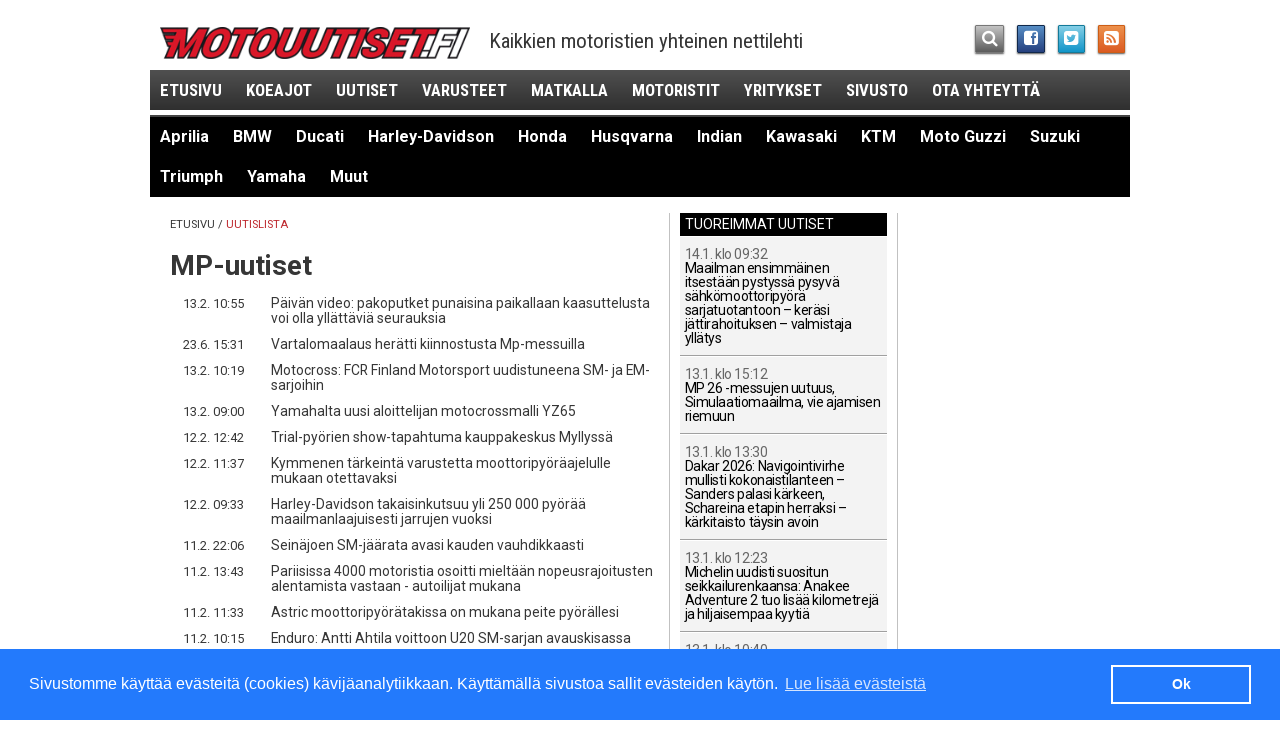

--- FILE ---
content_type: text/html; charset=utf-8
request_url: https://www.motouutiset.fi/fi/moottoripyorat/?tpl=41&topic=Confederate&ls-art0=8700
body_size: 16640
content:
<!DOCTYPE html>
<!--[if IEMobile 7 ]>    <html class="no-js iem7" lang="fi"> <![endif]-->
<!--[if (gt IEMobile 7)|!(IEMobile)]><!--> <html class="no-js" lang="fi"> <!--<![endif]-->
<head>
	<meta http-equiv="X-UA-Compatible" content="IE=edge,chrome=1">
	<meta charset="utf-8">
	<meta property="fb:admins" content="579578013" />
	
	
  				
				
	
	<meta property="og:site_name" content="Motouutiset" />
	<meta property="og:type" content="article" />

	<title>Kaikki MP-uutiset | Motouutiset</title>
		<link rel="canonical" href="https://www.motouutiset.fi/fi/moottoripyorat/?tpl=41&amp;topic=Confederate&amp;ls-art0=8700" />
		<meta property="og:url" content="https://www.motouutiset.fi/fi/moottoripyorat/?tpl=41&amp;topic=Confederate&amp;ls-art0=8700" />
	<meta property="og:title" content="Kaikki MP-uutiset" />
  <meta name="description" content="Lue kaikki MP-uutiset maksutta Motouutiset.fi:stä.">
	<meta property="og:description" content="Lue kaikki MP-uutiset maksutta Motouutiset.fi:stä." />
	<meta property="og:image" content="https://www.motouutiset.fi/themes/publication_3/theme_3/img/m_317_317.png" />

	
	<!-- RSS & Pingback -->
	<link rel="alternate" type="application/rss+xml" title="Motouutiset RSS-uutissyöte" href="https://www.motouutiset.fi/fi/static/rss/">

	<meta name="HandheldFriendly" content="True" />
	<meta name="MobileOptimized" content="320" />
	<meta name="viewport" content="width=device-width, initial-scale=1" />
	<meta http-equiv="cleartype" content="on" />

	<link rel="apple-touch-icon" sizes="144x144" href="https://www.motouutiset.fi/themes/publication_3/theme_3/img/touch/apple-touch-icon-144x144-precomposed.png" />
	<link rel="apple-touch-icon" sizes="114x114" href="https://www.motouutiset.fi/themes/publication_3/theme_3/img/touch/apple-touch-icon-114x114-precomposed.png" />
	<link rel="apple-touch-icon" sizes="72x72" href="https://www.motouutiset.fi/themes/publication_3/theme_3/img/touch/apple-touch-icon-72x72-precomposed.png" />
	<link rel="apple-touch-icon" href="https://www.motouutiset.fi/themes/publication_3/theme_3/img/touch/apple-touch-icon-57x57-precomposed.png" />
	<link rel="apple-touch-icon-precomposed" sizes="144x144" href="https://www.motouutiset.fi/themes/publication_3/theme_3/img/touch/apple-touch-icon-144x144-precomposed.png" />
	<link rel="apple-touch-icon-precomposed" sizes="114x114" href="https://www.motouutiset.fi/themes/publication_3/theme_3/img/touch/apple-touch-icon-114x114-precomposed.png" />
	<link rel="apple-touch-icon-precomposed" sizes="72x72" href="https://www.motouutiset.fi/themes/publication_3/theme_3/img/touch/apple-touch-icon-72x72-precomposed.png" />
	<link rel="apple-touch-icon-precomposed" href="https://www.motouutiset.fi/themes/publication_3/theme_3/img/touch/apple-touch-icon-57x57-precomposed.png" />
	<link rel="shortcut icon" href="https://www.motouutiset.fi/themes/publication_3/theme_3/img/touch/apple-touch-icon.png" />
	<meta name="msapplication-TileImage" content="https://www.motouutiset.fi/themes/publication_3/theme_3/img/touch/live-tile-144.png" />
	<meta name="msapplication-TileColor" content="#222222" />
	<link rel="shortcut icon" href="https://www.motouutiset.fi/themes/publication_3/theme_3/img/touch/favicon.ico">

	<link rel="icon" href="https://www.motouutiset.fi/themes/publication_3/theme_3/img/touch/favicon-16.png" sizes="16x16">
	<link rel="icon" href="https://www.motouutiset.fi/themes/publication_3/theme_3/img/touch/favicon-32.png" sizes="32x32">
	<link rel="icon" href="https://www.motouutiset.fi/themes/publication_3/theme_3/img/touch/favicon-64.png" sizes="64x64">
	<link rel="icon" href="https://www.motouutiset.fi/themes/publication_3/theme_3/img/touch/favicon-128.png" sizes="128x128">

	<link rel="stylesheet" href="https://www.motouutiset.fi/themes/publication_3/theme_3/css/motouutiset.css?v=10">
  <link href='//fonts.googleapis.com/css?family=Roboto:400,100,100italic,400italic,700,700italic' rel='stylesheet' type='text/css' />
	<link href='//fonts.googleapis.com/css?family=Roboto+Condensed:300italic,400italic,700italic,400,700,300' rel='stylesheet' type='text/css'>

	<script src="https://www.motouutiset.fi/themes/publication_3/theme_3/js/vendor/modernizr-2.6.2.min.js"></script>
	<script src="https://www.motouutiset.fi/themes/publication_3/theme_3/js/respond.min.js"></script>
	<script src="https://www.motouutiset.fi/themes/publication_3/theme_3/js/mdetect.js"></script>
	<script src="https://www.motouutiset.fi/themes/publication_3/theme_3/js/vendor/hyphenator/Hyphenator.js"></script>

<script>
	if (DetectAndroid()) {
	
		Hyphenator.languages['fi'] = {
			leftmin : 2,
			rightmin : 2,
			specialChars : "öäå",
			patterns : {
				3 : "1ba1be1bi1bo1bu1by1da1de1di1do1du1dy1dä1dö1fa1fe1fi1fo1fu1fy1ga1ge1gi1go1gu1gy1gä1gö1ha1he1hi1ho1hu1hy1hä1hö1ja1je1ji1jo1ju1jy1jä1jö1ka1ke1ki1ko1ku1ky1kä1kö1la1le1li1lo1lu1ly1lä1lö1ma1me1mi1mo1mu1my1mä1mö1na1ne1ni1no1nu1ny1nä1nö1pa1pe1pi1po1pu1py1pä1pö1ra1re1ri1ro1ru1ry1rä1rö1sa1se1si1so1su1sy1sä1sö1ta1te1ti1to1tu1ty1tä1tö1va1ve1vi1vo1vu1vy1vä1vöä2yo1yö2ya1äa1öo1äo1öä2äö2öä2öö2ä_ä2u2sb2lb2rd2rf2lf2rg2lg2rk2lp2lp2rc2lq2v",
				4 : "y1a2y1o2u1y2y1u2ö3a2ö3o2ä3a2ä3o2ä1u2ö1u2u1ä2u1ö2e1aai1aao1aau1aau1eea1uui1uue1uuo1uuää1iää1eää3yi1ääe1ääy1ääi1ööa1eia1oie1aii1auy1eiai1aai1eai1oai1uau1aau1eeu1aie1aie1oie1yiu1aiu1eiu1ooi1aoi1eoi1ooi1uo1uiou1eou1oue1aui1euo1auo1ue1ö2ö1e2r2asl2as1k2vsc2hts2h",
				5 : "1st2raa1i2aa1e2aa1o2aa1u2ee1a2ee1i2ee1u2ee1y2ii1a2ii1e2ii1o2uu1a2uu1e2uu1o2uu1i2io1a2io1e2keus11b2lo1b2ri1b2ro1b2ru1d2ra1f2la1f2ra1f2re1g2lo1g2ra1k2ra1k2re1k2ri1k2va1p2ro1q2vich2r",
				6 : "1sp2lialous1rtaus1perus12s1ase2s1apuulo2s1bib3li",
				7 : "yli1o2pali1a2v2s1ohje1a2sian1a2siat1a2sioi2s1o2sa2n1o2sa_ydi2n12n1otto2n1oton2n1anto2n1anno2n1aika2n1a2jo2s1a2jo",
				8 : "2s1a2sia2n1o2pet2s1a2loialkei2s12n1e2dus2s1ajatu2s1y2rit2s1y2hti2n1a2jan2n1o2mai2n1y2lit2s1a2len2n1a2len",
				9 : "2s1o2pisk2n1o2pist2s1o2pist2s1i2dea_2s1i2dean2s1e2sity_suu2r1a2",
				11 : "1a2siaka2s1"
			}
		};
	
		Hyphenator.config({
			displaytogglebox : false,
			minwordlength : 8,
			classname : 'hyphenate',
			remoteloading : false,
			enablecache : true,
			defaultlanguage : 'fi',
			useCSS3hyphenation : true
		});
		Hyphenator.run();
		
	}
</script>


	<script>
		var debug = function(message) {
			var enable_debug = 0;
			if (enable_debug && window.console) { console.log(message); }
		}
	</script>

				<script>
			if (DetectMobileQuick() || window.location.hash == '#mobi') {
				OA_zones = {
					'paraatipaikka_980x400' : 26,
					'panoraama_980x120_p1' : 24,
	//				'panoraama_980x120_p2' : 4,
					'jattiboksi_468x400_p1': 23,
					'jattiboksi_468x400_p2': 38,
					'jattiboksi_468x400_p3': 40,
					'suurtaulu_200x600_p1': 21,
					'suurtaulu_200x600_p2': 22,
					'sponsoribanneri_468x120': 28
				}
			} else {
				OA_zones = {
					'paraatipaikka_980x400' : 36,
					'panoraama_980x120_p1' : 34,
	//				'panoraama_980x120_p2' : 4,
					'jattiboksi_468x400_p1': 32,
					'jattiboksi_468x400_p2': 33,
					'jattiboksi_468x400_p3': 39,
					'suurtaulu_200x600_p1': 29,
					'suurtaulu_200x600_p2': 30,
					'sponsoribanneri_468x120': 31
				}
			}
		</script>

		
		
				
		<script type='text/javascript' src='//revads.motouutiset.fi/delivery/spcjs.php?id=1&amp;target=_blank&amp;var_section=etusivu&amp;var_topics=&amp;var_tags='></script>
	
	<link rel="stylesheet" type="text/css" href="//cdnjs.cloudflare.com/ajax/libs/cookieconsent2/3.0.3/cookieconsent.min.css" />
	<script src="//cdnjs.cloudflare.com/ajax/libs/cookieconsent2/3.0.3/cookieconsent.min.js"></script>
	<script>
	window.addEventListener("load", function(){
	window.cookieconsent.initialise({
	  "palette": {
		"popup": {
		  "background": "#237afc"
		},
		"button": {
		  "background": "transparent",
		  "text": "#fff",
		  "border": "#fff"
		}
	  },
	  "content": {
		"message": "Sivustomme käyttää evästeitä (cookies) kävijäanalytiikkaan. Käyttämällä sivustoa sallit evästeiden käytön.",
		"dismiss": "Ok",
		"link": "Lue lisää evästeistä"
	  }
	})});
	</script>
	<script id="mcjs">!function(c,h,i,m,p){m=c.createElement(h),p=c.getElementsByTagName(h)[0],m.async=1,m.src=i,p.parentNode.insertBefore(m,p)}(document,"script","https://chimpstatic.com/mcjs-connected/js/users/04e2c4c0e390df40658fda1a2/e177e7e41000d397570efd9ba.js");</script>
</head>

<body>
<!-- Google tag (gtag.js) -->
<script async src="https://www.googletagmanager.com/gtag/js?id=G-RDXXTE77EJ"></script>
<script>
  window.dataLayer = window.dataLayer || [];
  function gtag(){dataLayer.push(arguments);}
  gtag('js', new Date());

  gtag('config', 'G-RDXXTE77EJ');
</script>


<div class="container container-main">
	
	

	<div class="ad ad-giant">
		<script>
	    	OA_show('paraatipaikka_980x400');
		</script>
	</div>



	<header class="header-main">
	<div><a href="/" class="header-logo"></a></div> <!-- TODO: h1 in frontpage-->
	<div class="header-slogan"><!-- Käytettyjen ja uusien moottoripyörien nettilehti -->Kaikkien motoristien yhteinen nettilehti</div>
	<ul class="container-some">
		<li>
    		<a class="some-search" href="/fi/moottoripyorat/?tpl=45"><i class="icon-search"></i></a>
		</li>
		<li>
    		<a target="_blank" class="some-fb" href="https://www.facebook.com/pages/Motouutiset/557275644307372"><i class="icon-facebook-sign"></i></a>
		</li>
		<li>
    		<a target="_blank" class="some-tw" href="https://twitter.com/motouutiset"><i class="icon-twitter-sign"></i></a>
		</li>
		<li>
    		<a class="some-rss" href="https://www.motouutiset.fi/fi/static/rss/"><i class="icon-rss-sign"></i></a>
		</li>
	</ul>
	<nav>
		<ul id="js-nav" class="nav-main">
			 <li class="hide-portrait"><a href="/">Etusivu</a></li>
			    
			    
			    	<li><a href="/fi/moottoripyorat/koeajot/" title="Lue kaikki aiheesta Koeajot">Koeajot</a></li>
			    
			    	<li><a href="/fi/moottoripyorat/uutiset/" title="Lue kaikki aiheesta Uutiset">Uutiset</a></li>
			    
			    	<li><a href="/fi/moottoripyorat/varustetestit/" title="Lue kaikki aiheesta Varusteet">Varusteet</a></li>
			    
			    	<li><a href="/fi/moottoripyorat/matkalla/" title="Lue kaikki aiheesta Matkalla">Matkalla</a></li>
			    
			    	<li><a href="/fi/moottoripyorat/motoristit/" title="Lue kaikki aiheesta Motoristit">Motoristit</a></li>
			    
			    	<li><a href="/fi/moottoripyorat/yritykset/" title="Lue kaikki aiheesta Yritykset">Yritykset</a></li>
			    
			    	<li><a href="/fi/moottoripyorat/sivusto/" title="Lue kaikki aiheesta Sivusto">Sivusto</a></li>
			    
			    
			  <li class="hide-portrait"><a href="/fi/moottoripyorat/?tpl=43">Ota yhteyttä</a></li>
		</ul>
		<!-- div class="container-nav-sub">
			<div class="container-triangle left">
				<div class="triangle-left"> </div>
			</div> -->

			<ul id="js-nav-sub" class="nav-sub">
				
				
				

					
					
					
							


											<li><a href="/fi/moottoripyorat/?tpl=38&amp;tpid=138&amp;topic=Aprilia" class="">Aprilia</a></li>
									

					
					
					
							


											<li><a href="/fi/moottoripyorat/?tpl=38&amp;tpid=137&amp;topic=BMW" class="">BMW</a></li>
									

					
					
					
							


									

					
					
					
							


											<li><a href="/fi/moottoripyorat/?tpl=38&amp;tpid=124&amp;topic=Ducati" class="">Ducati</a></li>
									

					
					
					
							


											<li><a href="/fi/moottoripyorat/?tpl=38&amp;tpid=120&amp;topic=Harley-Davidson" class="">Harley-Davidson</a></li>
									

					
					
					
							


									

					
					
					
							


											<li><a href="/fi/moottoripyorat/?tpl=38&amp;tpid=136&amp;topic=Honda" class="">Honda</a></li>
									

					
					
					
							


											<li><a href="/fi/moottoripyorat/?tpl=38&amp;tpid=445&amp;topic=Husqvarna" class="">Husqvarna</a></li>
									

					
					
					
							


											<li><a href="/fi/moottoripyorat/?tpl=38&amp;tpid=446&amp;topic=Indian" class="">Indian</a></li>
									

					
					
					
							


											<li><a href="/fi/moottoripyorat/?tpl=38&amp;tpid=118&amp;topic=Kawasaki" class="">Kawasaki</a></li>
									

					
					
					
							


											<li><a href="/fi/moottoripyorat/?tpl=38&amp;tpid=139&amp;topic=KTM" class="">KTM</a></li>
									

					
					
					
							


											<li><a href="/fi/moottoripyorat/?tpl=38&amp;tpid=444&amp;topic=Moto%20Guzzi" class="">Moto Guzzi</a></li>
									

					
					
					
							


									

					
					
					
							


											<li><a href="/fi/moottoripyorat/?tpl=38&amp;tpid=123&amp;topic=Suzuki" class="">Suzuki</a></li>
									

					
					
					
							


											<li><a href="/fi/moottoripyorat/?tpl=38&amp;tpid=140&amp;topic=Triumph" class="">Triumph</a></li>
									

					
					
					
							


									

					
					
					
							


											<li><a href="/fi/moottoripyorat/?tpl=38&amp;tpid=116&amp;topic=Yamaha" class="">Yamaha</a></li>
									
				
				<li><a href="/fi/moottoripyorat/?tpid=142&amp;tpl=38&amp;topic=Muut" class=" hide-portrait">Muut</a></li>

			</ul>
			<div class="clearfix"> </div>
			<!-- div class="container-triangle right">
				<div class="triangle-right"> </div>
			</div>
			<div class="clearfix"> </div>
		</div --> <!-- /.container-nav-sub -->
	</nav>
</header>



	

	<div class="ad ad-panorama ad-panorama-1">
		<script>
	    	OA_show('panoraama_980x120_p1');
		</script>
	</div>


	
    	
	<div class="container container-content">
		<div class="container container-inner-container">
    		<div class="content content-main">
    					<div class="breadcrumbs">
      <a href="/">Etusivu</a>
      <a class="selected" href="https://www.motouutiset.fi/fi/moottoripyorat/?tpl=41&amp;topic=Confederate&amp;ls-art0=8700">Uutislista</a>
      	 
		</div> <!-- /.breadcrumbs -->    			
    			<h1>MP-uutiset</h1>
    			
					<table class="list-articles">

	<tr>
	<td class="time">
		<time datetime="2018-02-13">13.2. 10:55</time>
	</td>
	<td>
		<h3><a href="/fi/moottoripyorat/uutiset/6389/Päivän-video-pakoputket-punaisina-paikallaan-kaasuttelusta-voi-olla-yllättäviä-seurauksia.htm">Päivän video: pakoputket punaisina paikallaan kaasuttelusta voi olla yllättäviä seurauksia</a></h3>
	</td>
</tr>
	
	<tr>
	<td class="time">
		<time datetime="2018-06-23">23.6. 15:31</time>
	</td>
	<td>
		<h3><a href="/fi/moottoripyorat/uutiset/6388/Vartalomaalaus-herätti-kiinnostusta-Mp-messuilla.htm">Vartalomaalaus herätti kiinnostusta Mp-messuilla </a></h3>
	</td>
</tr>
	
	<tr>
	<td class="time">
		<time datetime="2018-02-13">13.2. 10:19</time>
	</td>
	<td>
		<h3><a href="/fi/moottoripyorat/uutiset/6387/Motocross-FCR-Finland-Motorsport-uudistuneena-SM--ja-EM-sarjoihin-KTM.htm">Motocross: FCR Finland Motorsport uudistuneena SM- ja EM-sarjoihin </a></h3>
	</td>
</tr>
	
	<tr>
	<td class="time">
		<time datetime="2018-02-13">13.2. 09:00</time>
	</td>
	<td>
		<h3><a href="/fi/moottoripyorat/uutiset/6386/Yamahalta-uusi-aloittelijan-motocrossmalli-YZ65-Yamaha.htm">Yamahalta uusi aloittelijan motocrossmalli YZ65</a></h3>
	</td>
</tr>
	
	<tr>
	<td class="time">
		<time datetime="2018-02-12">12.2. 12:42</time>
	</td>
	<td>
		<h3><a href="/fi/moottoripyorat/uutiset/6385/Trial-pyörien-show-tapahtuma-kauppakeskus-Myllyssä.htm">Trial-pyörien show-tapahtuma kauppakeskus Myllyssä</a></h3>
	</td>
</tr>
	
	<tr>
	<td class="time">
		<time datetime="2018-02-12">12.2. 11:37</time>
	</td>
	<td>
		<h3><a href="/fi/moottoripyorat/uutiset/6384/Kymmenen-tärkeintä-varustetta-moottoripyöräajelulle-mukaan-otettavaksi.htm">Kymmenen tärkeintä varustetta moottoripyöräajelulle mukaan otettavaksi</a></h3>
	</td>
</tr>
	
	<tr>
	<td class="time">
		<time datetime="2018-02-12">12.2. 09:33</time>
	</td>
	<td>
		<h3><a href="/fi/moottoripyorat/uutiset/6383/Harley-Davidson-takaisinkutsuu-yli-250-000-pyörää-maailmanlaajuisesti-jarrujen-vuoksi-Harley-Davidson.htm">Harley-Davidson takaisinkutsuu yli 250 000 pyörää maailmanlaajuisesti jarrujen vuoksi</a></h3>
	</td>
</tr>
	
	<tr>
	<td class="time">
		<time datetime="2018-02-11">11.2. 22:06</time>
	</td>
	<td>
		<h3><a href="/fi/moottoripyorat/uutiset/6382/Seinäjoen-SM-jäärata-avasi-kauden-vauhdikkaasti.htm">Seinäjoen SM-jäärata avasi kauden vauhdikkaasti</a></h3>
	</td>
</tr>
	
	<tr>
	<td class="time">
		<time datetime="2018-02-11">11.2. 13:43</time>
	</td>
	<td>
		<h3><a href="/fi/moottoripyorat/uutiset/6381/Pariisissa-4000-motoristia-osoitti-mieltään-nopeusrajoitusten-alentamista-vastaan---autoilijat-mukana.htm">Pariisissa 4000 motoristia osoitti mieltään nopeusrajoitusten alentamista vastaan - autoilijat mukana</a></h3>
	</td>
</tr>
	
	<tr>
	<td class="time">
		<time datetime="2018-02-11">11.2. 11:33</time>
	</td>
	<td>
		<h3><a href="/fi/moottoripyorat/uutiset/6380/Astric-moottoripyörätakissa-on-mukana-peite-pyörällesi.htm">Astric moottoripyörätakissa on mukana peite pyörällesi</a></h3>
	</td>
</tr>
	
	<tr>
	<td class="time">
		<time datetime="2018-02-11">11.2. 10:15</time>
	</td>
	<td>
		<h3><a href="/fi/moottoripyorat/uutiset/6379/Enduro-Antti-Ahtila-voittoon-U20-SM-sarjan-avauskisassa.htm">Enduro: Antti Ahtila voittoon U20 SM-sarjan avauskisassa</a></h3>
	</td>
</tr>
	
	<tr>
	<td class="time">
		<time datetime="2018-02-11">11.2. 09:33</time>
	</td>
	<td>
		<h3><a href="/fi/moottoripyorat/uutiset/6378/Jäärata-Kallio-voitti-kun-Koskinen-joutui-keskeyttämään-jääradan-SM-avauksessa.htm">Jäärata: Kallio voitti, kun Koskinen joutui keskeyttämään jääradan SM-avauksessa</a></h3>
	</td>
</tr>
	
	<tr>
	<td class="time">
		<time datetime="2018-02-10">10.2. 10:42</time>
	</td>
	<td>
		<h3><a href="/fi/moottoripyorat/uutiset/6377/Mp18-Petrol-Circus-Custom-Bike-Show-ProBoost-M1-V8-turbo-360-hevosvoimaa-521-Nm.htm">Mp18 Petrol Circus Custom Bike Show: ProBoost M1, V8 turbo, 360 hevosvoimaa 521 Nm</a></h3>
	</td>
</tr>
	
	<tr>
	<td class="time">
		<time datetime="2018-02-10">10.2. 09:41</time>
	</td>
	<td>
		<h3><a href="/fi/moottoripyorat/uutiset/6376/Japsistarat-saivat-nuoret-mukaan-MP18-messujen-apujoukkoihin.htm">Japsistarat saivat nuoret mukaan MP18-messujen apujoukkoihin </a></h3>
	</td>
</tr>
	
	<tr>
	<td class="time">
		<time datetime="2018-02-09">9.2. 13:14</time>
	</td>
	<td>
		<h3><a href="/fi/moottoripyorat/uutiset/6375/Viikonlopun-mp-urheilutärpit-enduron-ja-jääradan-SM-sarjat-käyntiin-MM-joukkuespeedwaykisa-Venäjällä.htm">Viikonlopun mp-urheilutärpit: enduron ja jääradan SM-sarjat käyntiin, MM-joukkuespeedwaykisa Venäjällä</a></h3>
	</td>
</tr>
	
	<tr>
	<td class="time">
		<time datetime="2018-02-09">9.2. 12:21</time>
	</td>
	<td>
		<h3><a href="/fi/moottoripyorat/motoristit/6374/Mp-messujen-2018-paita--ja-liivikuvat-osa-2-seuraavat-100--kuvaa.htm">Mp-messujen 2018 paita- ja liivikuvat, osa 2: seuraavat 100 + kuvaa</a></h3>
	</td>
</tr>
	
	<tr>
	<td class="time">
		<time datetime="2018-02-09">9.2. 09:20</time>
	</td>
	<td>
		<h3><a href="/fi/moottoripyorat/uutiset/6373/Näin-toimivat-Ulla-Kuljun-suunnittelema-mpn-istuin-ja-magneettijalkatapit---katso-videot.htm">Näin toimivat Ulla Kuljun suunnittelema mp:n istuin ja magneettijalkatapit - katso videot</a></h3>
	</td>
</tr>
	
	<tr>
	<td class="time">
		<time datetime="2018-02-09">9.2. 07:59</time>
	</td>
	<td>
		<h3><a href="/fi/moottoripyorat/uutiset/6372/Kuopion-MP-näyttelyn-lipputuloista-lahjoitus-KYSn-nuorisopsykiatrian-yksikölle.htm">Kuopion MP-näyttelyn lipputuloista lahjoitus KYS:n nuorisopsykiatrian yksikölle</a></h3>
	</td>
</tr>
	
	<tr>
	<td class="time">
		<time datetime="2018-02-08">8.2. 14:27</time>
	</td>
	<td>
		<h3><a href="/fi/moottoripyorat/uutiset/6371/Enduro-Hugo-Svärd-Mika-Ahola--stipendiaatiksi.htm">Enduro: Hugo Svärd Mika Ahola -stipendiaatiksi</a></h3>
	</td>
</tr>
	
	<tr>
	<td class="time">
		<time datetime="2018-02-08">8.2. 13:39</time>
	</td>
	<td>
		<h3><a href="/fi/moottoripyorat/motoristit/6370/Mp-messujen-2018-paita--ja-liivikuvat-osa-1-100-ensimmäistä-kuvaa.htm">Mp-messujen 2018 paita- ja liivikuvat, osa 1, 100 ensimmäistä kuvaa</a></h3>
	</td>
</tr>
	</table> 

						
				<ul class="pagination">
				    <li class="prev"><a href="/fi/moottoripyorat/?tpl=41&amp;topic=Confederate&amp;ls-art0=8680">Uudemmat</a></li>				    				        				        
				        				    <li class="page_number"><a href="/fi/moottoripyorat/?tpl=41&amp;topic=Confederate&amp;ls-art0=0">1</a></li>
				        				    				        				        
				        				    <li class="page_number"><a href="/fi/moottoripyorat/?tpl=41&amp;topic=Confederate&amp;ls-art0=20">2</a></li>
				        				    				        				        
				        				    <li class="page_number"><a href="/fi/moottoripyorat/?tpl=41&amp;topic=Confederate&amp;ls-art0=40">3</a></li>
				        				    				        				        
				        				    <li class="page_number"><a href="/fi/moottoripyorat/?tpl=41&amp;topic=Confederate&amp;ls-art0=60">4</a></li>
				        				    				        				        
				        				    <li class="page_number"><a href="/fi/moottoripyorat/?tpl=41&amp;topic=Confederate&amp;ls-art0=80">5</a></li>
				        				    				        				        
				        				    <li class="page_number"><a href="/fi/moottoripyorat/?tpl=41&amp;topic=Confederate&amp;ls-art0=100">6</a></li>
				        				    				        				        
				        				    <li class="page_number"><a href="/fi/moottoripyorat/?tpl=41&amp;topic=Confederate&amp;ls-art0=120">7</a></li>
				        				    				        				        
				        				    <li class="page_number"><a href="/fi/moottoripyorat/?tpl=41&amp;topic=Confederate&amp;ls-art0=140">8</a></li>
				        				    				        				        
				        				    <li class="page_number"><a href="/fi/moottoripyorat/?tpl=41&amp;topic=Confederate&amp;ls-art0=160">9</a></li>
				        				    				        				        
				        				    <li class="page_number"><a href="/fi/moottoripyorat/?tpl=41&amp;topic=Confederate&amp;ls-art0=180">10</a></li>
				        				    				        				        
				        				    <li class="page_number"><a href="/fi/moottoripyorat/?tpl=41&amp;topic=Confederate&amp;ls-art0=200">11</a></li>
				        				    				        				        
				        				    <li class="page_number"><a href="/fi/moottoripyorat/?tpl=41&amp;topic=Confederate&amp;ls-art0=220">12</a></li>
				        				    				        				        
				        				    <li class="page_number"><a href="/fi/moottoripyorat/?tpl=41&amp;topic=Confederate&amp;ls-art0=240">13</a></li>
				        				    				        				        
				        				    <li class="page_number"><a href="/fi/moottoripyorat/?tpl=41&amp;topic=Confederate&amp;ls-art0=260">14</a></li>
				        				    				        				        
				        				    <li class="page_number"><a href="/fi/moottoripyorat/?tpl=41&amp;topic=Confederate&amp;ls-art0=280">15</a></li>
				        				    				        				        
				        				    <li class="page_number"><a href="/fi/moottoripyorat/?tpl=41&amp;topic=Confederate&amp;ls-art0=300">16</a></li>
				        				    				        				        
				        				    <li class="page_number"><a href="/fi/moottoripyorat/?tpl=41&amp;topic=Confederate&amp;ls-art0=320">17</a></li>
				        				    				        				        
				        				    <li class="page_number"><a href="/fi/moottoripyorat/?tpl=41&amp;topic=Confederate&amp;ls-art0=340">18</a></li>
				        				    				        				        
				        				    <li class="page_number"><a href="/fi/moottoripyorat/?tpl=41&amp;topic=Confederate&amp;ls-art0=360">19</a></li>
				        				    				        				        
				        				    <li class="page_number"><a href="/fi/moottoripyorat/?tpl=41&amp;topic=Confederate&amp;ls-art0=380">20</a></li>
				        				    				        				        
				        				    <li class="page_number"><a href="/fi/moottoripyorat/?tpl=41&amp;topic=Confederate&amp;ls-art0=400">21</a></li>
				        				    				        				        
				        				    <li class="page_number"><a href="/fi/moottoripyorat/?tpl=41&amp;topic=Confederate&amp;ls-art0=420">22</a></li>
				        				    				        				        
				        				    <li class="page_number"><a href="/fi/moottoripyorat/?tpl=41&amp;topic=Confederate&amp;ls-art0=440">23</a></li>
				        				    				        				        
				        				    <li class="page_number"><a href="/fi/moottoripyorat/?tpl=41&amp;topic=Confederate&amp;ls-art0=460">24</a></li>
				        				    				        				        
				        				    <li class="page_number"><a href="/fi/moottoripyorat/?tpl=41&amp;topic=Confederate&amp;ls-art0=480">25</a></li>
				        				    				        				        
				        				    <li class="page_number"><a href="/fi/moottoripyorat/?tpl=41&amp;topic=Confederate&amp;ls-art0=500">26</a></li>
				        				    				        				        
				        				    <li class="page_number"><a href="/fi/moottoripyorat/?tpl=41&amp;topic=Confederate&amp;ls-art0=520">27</a></li>
				        				    				        				        
				        				    <li class="page_number"><a href="/fi/moottoripyorat/?tpl=41&amp;topic=Confederate&amp;ls-art0=540">28</a></li>
				        				    				        				        
				        				    <li class="page_number"><a href="/fi/moottoripyorat/?tpl=41&amp;topic=Confederate&amp;ls-art0=560">29</a></li>
				        				    				        				        
				        				    <li class="page_number"><a href="/fi/moottoripyorat/?tpl=41&amp;topic=Confederate&amp;ls-art0=580">30</a></li>
				        				    				        				        
				        				    <li class="page_number"><a href="/fi/moottoripyorat/?tpl=41&amp;topic=Confederate&amp;ls-art0=600">31</a></li>
				        				    				        				        
				        				    <li class="page_number"><a href="/fi/moottoripyorat/?tpl=41&amp;topic=Confederate&amp;ls-art0=620">32</a></li>
				        				    				        				        
				        				    <li class="page_number"><a href="/fi/moottoripyorat/?tpl=41&amp;topic=Confederate&amp;ls-art0=640">33</a></li>
				        				    				        				        
				        				    <li class="page_number"><a href="/fi/moottoripyorat/?tpl=41&amp;topic=Confederate&amp;ls-art0=660">34</a></li>
				        				    				        				        
				        				    <li class="page_number"><a href="/fi/moottoripyorat/?tpl=41&amp;topic=Confederate&amp;ls-art0=680">35</a></li>
				        				    				        				        
				        				    <li class="page_number"><a href="/fi/moottoripyorat/?tpl=41&amp;topic=Confederate&amp;ls-art0=700">36</a></li>
				        				    				        				        
				        				    <li class="page_number"><a href="/fi/moottoripyorat/?tpl=41&amp;topic=Confederate&amp;ls-art0=720">37</a></li>
				        				    				        				        
				        				    <li class="page_number"><a href="/fi/moottoripyorat/?tpl=41&amp;topic=Confederate&amp;ls-art0=740">38</a></li>
				        				    				        				        
				        				    <li class="page_number"><a href="/fi/moottoripyorat/?tpl=41&amp;topic=Confederate&amp;ls-art0=760">39</a></li>
				        				    				        				        
				        				    <li class="page_number"><a href="/fi/moottoripyorat/?tpl=41&amp;topic=Confederate&amp;ls-art0=780">40</a></li>
				        				    				        				        
				        				    <li class="page_number"><a href="/fi/moottoripyorat/?tpl=41&amp;topic=Confederate&amp;ls-art0=800">41</a></li>
				        				    				        				        
				        				    <li class="page_number"><a href="/fi/moottoripyorat/?tpl=41&amp;topic=Confederate&amp;ls-art0=820">42</a></li>
				        				    				        				        
				        				    <li class="page_number"><a href="/fi/moottoripyorat/?tpl=41&amp;topic=Confederate&amp;ls-art0=840">43</a></li>
				        				    				        				        
				        				    <li class="page_number"><a href="/fi/moottoripyorat/?tpl=41&amp;topic=Confederate&amp;ls-art0=860">44</a></li>
				        				    				        				        
				        				    <li class="page_number"><a href="/fi/moottoripyorat/?tpl=41&amp;topic=Confederate&amp;ls-art0=880">45</a></li>
				        				    				        				        
				        				    <li class="page_number"><a href="/fi/moottoripyorat/?tpl=41&amp;topic=Confederate&amp;ls-art0=900">46</a></li>
				        				    				        				        
				        				    <li class="page_number"><a href="/fi/moottoripyorat/?tpl=41&amp;topic=Confederate&amp;ls-art0=920">47</a></li>
				        				    				        				        
				        				    <li class="page_number"><a href="/fi/moottoripyorat/?tpl=41&amp;topic=Confederate&amp;ls-art0=940">48</a></li>
				        				    				        				        
				        				    <li class="page_number"><a href="/fi/moottoripyorat/?tpl=41&amp;topic=Confederate&amp;ls-art0=960">49</a></li>
				        				    				        				        
				        				    <li class="page_number"><a href="/fi/moottoripyorat/?tpl=41&amp;topic=Confederate&amp;ls-art0=980">50</a></li>
				        				    				        				        
				        				    <li class="page_number"><a href="/fi/moottoripyorat/?tpl=41&amp;topic=Confederate&amp;ls-art0=1000">51</a></li>
				        				    				        				        
				        				    <li class="page_number"><a href="/fi/moottoripyorat/?tpl=41&amp;topic=Confederate&amp;ls-art0=1020">52</a></li>
				        				    				        				        
				        				    <li class="page_number"><a href="/fi/moottoripyorat/?tpl=41&amp;topic=Confederate&amp;ls-art0=1040">53</a></li>
				        				    				        				        
				        				    <li class="page_number"><a href="/fi/moottoripyorat/?tpl=41&amp;topic=Confederate&amp;ls-art0=1060">54</a></li>
				        				    				        				        
				        				    <li class="page_number"><a href="/fi/moottoripyorat/?tpl=41&amp;topic=Confederate&amp;ls-art0=1080">55</a></li>
				        				    				        				        
				        				    <li class="page_number"><a href="/fi/moottoripyorat/?tpl=41&amp;topic=Confederate&amp;ls-art0=1100">56</a></li>
				        				    				        				        
				        				    <li class="page_number"><a href="/fi/moottoripyorat/?tpl=41&amp;topic=Confederate&amp;ls-art0=1120">57</a></li>
				        				    				        				        
				        				    <li class="page_number"><a href="/fi/moottoripyorat/?tpl=41&amp;topic=Confederate&amp;ls-art0=1140">58</a></li>
				        				    				        				        
				        				    <li class="page_number"><a href="/fi/moottoripyorat/?tpl=41&amp;topic=Confederate&amp;ls-art0=1160">59</a></li>
				        				    				        				        
				        				    <li class="page_number"><a href="/fi/moottoripyorat/?tpl=41&amp;topic=Confederate&amp;ls-art0=1180">60</a></li>
				        				    				        				        
				        				    <li class="page_number"><a href="/fi/moottoripyorat/?tpl=41&amp;topic=Confederate&amp;ls-art0=1200">61</a></li>
				        				    				        				        
				        				    <li class="page_number"><a href="/fi/moottoripyorat/?tpl=41&amp;topic=Confederate&amp;ls-art0=1220">62</a></li>
				        				    				        				        
				        				    <li class="page_number"><a href="/fi/moottoripyorat/?tpl=41&amp;topic=Confederate&amp;ls-art0=1240">63</a></li>
				        				    				        				        
				        				    <li class="page_number"><a href="/fi/moottoripyorat/?tpl=41&amp;topic=Confederate&amp;ls-art0=1260">64</a></li>
				        				    				        				        
				        				    <li class="page_number"><a href="/fi/moottoripyorat/?tpl=41&amp;topic=Confederate&amp;ls-art0=1280">65</a></li>
				        				    				        				        
				        				    <li class="page_number"><a href="/fi/moottoripyorat/?tpl=41&amp;topic=Confederate&amp;ls-art0=1300">66</a></li>
				        				    				        				        
				        				    <li class="page_number"><a href="/fi/moottoripyorat/?tpl=41&amp;topic=Confederate&amp;ls-art0=1320">67</a></li>
				        				    				        				        
				        				    <li class="page_number"><a href="/fi/moottoripyorat/?tpl=41&amp;topic=Confederate&amp;ls-art0=1340">68</a></li>
				        				    				        				        
				        				    <li class="page_number"><a href="/fi/moottoripyorat/?tpl=41&amp;topic=Confederate&amp;ls-art0=1360">69</a></li>
				        				    				        				        
				        				    <li class="page_number"><a href="/fi/moottoripyorat/?tpl=41&amp;topic=Confederate&amp;ls-art0=1380">70</a></li>
				        				    				        				        
				        				    <li class="page_number"><a href="/fi/moottoripyorat/?tpl=41&amp;topic=Confederate&amp;ls-art0=1400">71</a></li>
				        				    				        				        
				        				    <li class="page_number"><a href="/fi/moottoripyorat/?tpl=41&amp;topic=Confederate&amp;ls-art0=1420">72</a></li>
				        				    				        				        
				        				    <li class="page_number"><a href="/fi/moottoripyorat/?tpl=41&amp;topic=Confederate&amp;ls-art0=1440">73</a></li>
				        				    				        				        
				        				    <li class="page_number"><a href="/fi/moottoripyorat/?tpl=41&amp;topic=Confederate&amp;ls-art0=1460">74</a></li>
				        				    				        				        
				        				    <li class="page_number"><a href="/fi/moottoripyorat/?tpl=41&amp;topic=Confederate&amp;ls-art0=1480">75</a></li>
				        				    				        				        
				        				    <li class="page_number"><a href="/fi/moottoripyorat/?tpl=41&amp;topic=Confederate&amp;ls-art0=1500">76</a></li>
				        				    				        				        
				        				    <li class="page_number"><a href="/fi/moottoripyorat/?tpl=41&amp;topic=Confederate&amp;ls-art0=1520">77</a></li>
				        				    				        				        
				        				    <li class="page_number"><a href="/fi/moottoripyorat/?tpl=41&amp;topic=Confederate&amp;ls-art0=1540">78</a></li>
				        				    				        				        
				        				    <li class="page_number"><a href="/fi/moottoripyorat/?tpl=41&amp;topic=Confederate&amp;ls-art0=1560">79</a></li>
				        				    				        				        
				        				    <li class="page_number"><a href="/fi/moottoripyorat/?tpl=41&amp;topic=Confederate&amp;ls-art0=1580">80</a></li>
				        				    				        				        
				        				    <li class="page_number"><a href="/fi/moottoripyorat/?tpl=41&amp;topic=Confederate&amp;ls-art0=1600">81</a></li>
				        				    				        				        
				        				    <li class="page_number"><a href="/fi/moottoripyorat/?tpl=41&amp;topic=Confederate&amp;ls-art0=1620">82</a></li>
				        				    				        				        
				        				    <li class="page_number"><a href="/fi/moottoripyorat/?tpl=41&amp;topic=Confederate&amp;ls-art0=1640">83</a></li>
				        				    				        				        
				        				    <li class="page_number"><a href="/fi/moottoripyorat/?tpl=41&amp;topic=Confederate&amp;ls-art0=1660">84</a></li>
				        				    				        				        
				        				    <li class="page_number"><a href="/fi/moottoripyorat/?tpl=41&amp;topic=Confederate&amp;ls-art0=1680">85</a></li>
				        				    				        				        
				        				    <li class="page_number"><a href="/fi/moottoripyorat/?tpl=41&amp;topic=Confederate&amp;ls-art0=1700">86</a></li>
				        				    				        				        
				        				    <li class="page_number"><a href="/fi/moottoripyorat/?tpl=41&amp;topic=Confederate&amp;ls-art0=1720">87</a></li>
				        				    				        				        
				        				    <li class="page_number"><a href="/fi/moottoripyorat/?tpl=41&amp;topic=Confederate&amp;ls-art0=1740">88</a></li>
				        				    				        				        
				        				    <li class="page_number"><a href="/fi/moottoripyorat/?tpl=41&amp;topic=Confederate&amp;ls-art0=1760">89</a></li>
				        				    				        				        
				        				    <li class="page_number"><a href="/fi/moottoripyorat/?tpl=41&amp;topic=Confederate&amp;ls-art0=1780">90</a></li>
				        				    				        				        
				        				    <li class="page_number"><a href="/fi/moottoripyorat/?tpl=41&amp;topic=Confederate&amp;ls-art0=1800">91</a></li>
				        				    				        				        
				        				    <li class="page_number"><a href="/fi/moottoripyorat/?tpl=41&amp;topic=Confederate&amp;ls-art0=1820">92</a></li>
				        				    				        				        
				        				    <li class="page_number"><a href="/fi/moottoripyorat/?tpl=41&amp;topic=Confederate&amp;ls-art0=1840">93</a></li>
				        				    				        				        
				        				    <li class="page_number"><a href="/fi/moottoripyorat/?tpl=41&amp;topic=Confederate&amp;ls-art0=1860">94</a></li>
				        				    				        				        
				        				    <li class="page_number"><a href="/fi/moottoripyorat/?tpl=41&amp;topic=Confederate&amp;ls-art0=1880">95</a></li>
				        				    				        				        
				        				    <li class="page_number"><a href="/fi/moottoripyorat/?tpl=41&amp;topic=Confederate&amp;ls-art0=1900">96</a></li>
				        				    				        				        
				        				    <li class="page_number"><a href="/fi/moottoripyorat/?tpl=41&amp;topic=Confederate&amp;ls-art0=1920">97</a></li>
				        				    				        				        
				        				    <li class="page_number"><a href="/fi/moottoripyorat/?tpl=41&amp;topic=Confederate&amp;ls-art0=1940">98</a></li>
				        				    				        				        
				        				    <li class="page_number"><a href="/fi/moottoripyorat/?tpl=41&amp;topic=Confederate&amp;ls-art0=1960">99</a></li>
				        				    				        				        
				        				    <li class="page_number"><a href="/fi/moottoripyorat/?tpl=41&amp;topic=Confederate&amp;ls-art0=1980">100</a></li>
				        				    				        				        
				        				    <li class="page_number"><a href="/fi/moottoripyorat/?tpl=41&amp;topic=Confederate&amp;ls-art0=2000">101</a></li>
				        				    				        				        
				        				    <li class="page_number"><a href="/fi/moottoripyorat/?tpl=41&amp;topic=Confederate&amp;ls-art0=2020">102</a></li>
				        				    				        				        
				        				    <li class="page_number"><a href="/fi/moottoripyorat/?tpl=41&amp;topic=Confederate&amp;ls-art0=2040">103</a></li>
				        				    				        				        
				        				    <li class="page_number"><a href="/fi/moottoripyorat/?tpl=41&amp;topic=Confederate&amp;ls-art0=2060">104</a></li>
				        				    				        				        
				        				    <li class="page_number"><a href="/fi/moottoripyorat/?tpl=41&amp;topic=Confederate&amp;ls-art0=2080">105</a></li>
				        				    				        				        
				        				    <li class="page_number"><a href="/fi/moottoripyorat/?tpl=41&amp;topic=Confederate&amp;ls-art0=2100">106</a></li>
				        				    				        				        
				        				    <li class="page_number"><a href="/fi/moottoripyorat/?tpl=41&amp;topic=Confederate&amp;ls-art0=2120">107</a></li>
				        				    				        				        
				        				    <li class="page_number"><a href="/fi/moottoripyorat/?tpl=41&amp;topic=Confederate&amp;ls-art0=2140">108</a></li>
				        				    				        				        
				        				    <li class="page_number"><a href="/fi/moottoripyorat/?tpl=41&amp;topic=Confederate&amp;ls-art0=2160">109</a></li>
				        				    				        				        
				        				    <li class="page_number"><a href="/fi/moottoripyorat/?tpl=41&amp;topic=Confederate&amp;ls-art0=2180">110</a></li>
				        				    				        				        
				        				    <li class="page_number"><a href="/fi/moottoripyorat/?tpl=41&amp;topic=Confederate&amp;ls-art0=2200">111</a></li>
				        				    				        				        
				        				    <li class="page_number"><a href="/fi/moottoripyorat/?tpl=41&amp;topic=Confederate&amp;ls-art0=2220">112</a></li>
				        				    				        				        
				        				    <li class="page_number"><a href="/fi/moottoripyorat/?tpl=41&amp;topic=Confederate&amp;ls-art0=2240">113</a></li>
				        				    				        				        
				        				    <li class="page_number"><a href="/fi/moottoripyorat/?tpl=41&amp;topic=Confederate&amp;ls-art0=2260">114</a></li>
				        				    				        				        
				        				    <li class="page_number"><a href="/fi/moottoripyorat/?tpl=41&amp;topic=Confederate&amp;ls-art0=2280">115</a></li>
				        				    				        				        
				        				    <li class="page_number"><a href="/fi/moottoripyorat/?tpl=41&amp;topic=Confederate&amp;ls-art0=2300">116</a></li>
				        				    				        				        
				        				    <li class="page_number"><a href="/fi/moottoripyorat/?tpl=41&amp;topic=Confederate&amp;ls-art0=2320">117</a></li>
				        				    				        				        
				        				    <li class="page_number"><a href="/fi/moottoripyorat/?tpl=41&amp;topic=Confederate&amp;ls-art0=2340">118</a></li>
				        				    				        				        
				        				    <li class="page_number"><a href="/fi/moottoripyorat/?tpl=41&amp;topic=Confederate&amp;ls-art0=2360">119</a></li>
				        				    				        				        
				        				    <li class="page_number"><a href="/fi/moottoripyorat/?tpl=41&amp;topic=Confederate&amp;ls-art0=2380">120</a></li>
				        				    				        				        
				        				    <li class="page_number"><a href="/fi/moottoripyorat/?tpl=41&amp;topic=Confederate&amp;ls-art0=2400">121</a></li>
				        				    				        				        
				        				    <li class="page_number"><a href="/fi/moottoripyorat/?tpl=41&amp;topic=Confederate&amp;ls-art0=2420">122</a></li>
				        				    				        				        
				        				    <li class="page_number"><a href="/fi/moottoripyorat/?tpl=41&amp;topic=Confederate&amp;ls-art0=2440">123</a></li>
				        				    				        				        
				        				    <li class="page_number"><a href="/fi/moottoripyorat/?tpl=41&amp;topic=Confederate&amp;ls-art0=2460">124</a></li>
				        				    				        				        
				        				    <li class="page_number"><a href="/fi/moottoripyorat/?tpl=41&amp;topic=Confederate&amp;ls-art0=2480">125</a></li>
				        				    				        				        
				        				    <li class="page_number"><a href="/fi/moottoripyorat/?tpl=41&amp;topic=Confederate&amp;ls-art0=2500">126</a></li>
				        				    				        				        
				        				    <li class="page_number"><a href="/fi/moottoripyorat/?tpl=41&amp;topic=Confederate&amp;ls-art0=2520">127</a></li>
				        				    				        				        
				        				    <li class="page_number"><a href="/fi/moottoripyorat/?tpl=41&amp;topic=Confederate&amp;ls-art0=2540">128</a></li>
				        				    				        				        
				        				    <li class="page_number"><a href="/fi/moottoripyorat/?tpl=41&amp;topic=Confederate&amp;ls-art0=2560">129</a></li>
				        				    				        				        
				        				    <li class="page_number"><a href="/fi/moottoripyorat/?tpl=41&amp;topic=Confederate&amp;ls-art0=2580">130</a></li>
				        				    				        				        
				        				    <li class="page_number"><a href="/fi/moottoripyorat/?tpl=41&amp;topic=Confederate&amp;ls-art0=2600">131</a></li>
				        				    				        				        
				        				    <li class="page_number"><a href="/fi/moottoripyorat/?tpl=41&amp;topic=Confederate&amp;ls-art0=2620">132</a></li>
				        				    				        				        
				        				    <li class="page_number"><a href="/fi/moottoripyorat/?tpl=41&amp;topic=Confederate&amp;ls-art0=2640">133</a></li>
				        				    				        				        
				        				    <li class="page_number"><a href="/fi/moottoripyorat/?tpl=41&amp;topic=Confederate&amp;ls-art0=2660">134</a></li>
				        				    				        				        
				        				    <li class="page_number"><a href="/fi/moottoripyorat/?tpl=41&amp;topic=Confederate&amp;ls-art0=2680">135</a></li>
				        				    				        				        
				        				    <li class="page_number"><a href="/fi/moottoripyorat/?tpl=41&amp;topic=Confederate&amp;ls-art0=2700">136</a></li>
				        				    				        				        
				        				    <li class="page_number"><a href="/fi/moottoripyorat/?tpl=41&amp;topic=Confederate&amp;ls-art0=2720">137</a></li>
				        				    				        				        
				        				    <li class="page_number"><a href="/fi/moottoripyorat/?tpl=41&amp;topic=Confederate&amp;ls-art0=2740">138</a></li>
				        				    				        				        
				        				    <li class="page_number"><a href="/fi/moottoripyorat/?tpl=41&amp;topic=Confederate&amp;ls-art0=2760">139</a></li>
				        				    				        				        
				        				    <li class="page_number"><a href="/fi/moottoripyorat/?tpl=41&amp;topic=Confederate&amp;ls-art0=2780">140</a></li>
				        				    				        				        
				        				    <li class="page_number"><a href="/fi/moottoripyorat/?tpl=41&amp;topic=Confederate&amp;ls-art0=2800">141</a></li>
				        				    				        				        
				        				    <li class="page_number"><a href="/fi/moottoripyorat/?tpl=41&amp;topic=Confederate&amp;ls-art0=2820">142</a></li>
				        				    				        				        
				        				    <li class="page_number"><a href="/fi/moottoripyorat/?tpl=41&amp;topic=Confederate&amp;ls-art0=2840">143</a></li>
				        				    				        				        
				        				    <li class="page_number"><a href="/fi/moottoripyorat/?tpl=41&amp;topic=Confederate&amp;ls-art0=2860">144</a></li>
				        				    				        				        
				        				    <li class="page_number"><a href="/fi/moottoripyorat/?tpl=41&amp;topic=Confederate&amp;ls-art0=2880">145</a></li>
				        				    				        				        
				        				    <li class="page_number"><a href="/fi/moottoripyorat/?tpl=41&amp;topic=Confederate&amp;ls-art0=2900">146</a></li>
				        				    				        				        
				        				    <li class="page_number"><a href="/fi/moottoripyorat/?tpl=41&amp;topic=Confederate&amp;ls-art0=2920">147</a></li>
				        				    				        				        
				        				    <li class="page_number"><a href="/fi/moottoripyorat/?tpl=41&amp;topic=Confederate&amp;ls-art0=2940">148</a></li>
				        				    				        				        
				        				    <li class="page_number"><a href="/fi/moottoripyorat/?tpl=41&amp;topic=Confederate&amp;ls-art0=2960">149</a></li>
				        				    				        				        
				        				    <li class="page_number"><a href="/fi/moottoripyorat/?tpl=41&amp;topic=Confederate&amp;ls-art0=2980">150</a></li>
				        				    				        				        
				        				    <li class="page_number"><a href="/fi/moottoripyorat/?tpl=41&amp;topic=Confederate&amp;ls-art0=3000">151</a></li>
				        				    				        				        
				        				    <li class="page_number"><a href="/fi/moottoripyorat/?tpl=41&amp;topic=Confederate&amp;ls-art0=3020">152</a></li>
				        				    				        				        
				        				    <li class="page_number"><a href="/fi/moottoripyorat/?tpl=41&amp;topic=Confederate&amp;ls-art0=3040">153</a></li>
				        				    				        				        
				        				    <li class="page_number"><a href="/fi/moottoripyorat/?tpl=41&amp;topic=Confederate&amp;ls-art0=3060">154</a></li>
				        				    				        				        
				        				    <li class="page_number"><a href="/fi/moottoripyorat/?tpl=41&amp;topic=Confederate&amp;ls-art0=3080">155</a></li>
				        				    				        				        
				        				    <li class="page_number"><a href="/fi/moottoripyorat/?tpl=41&amp;topic=Confederate&amp;ls-art0=3100">156</a></li>
				        				    				        				        
				        				    <li class="page_number"><a href="/fi/moottoripyorat/?tpl=41&amp;topic=Confederate&amp;ls-art0=3120">157</a></li>
				        				    				        				        
				        				    <li class="page_number"><a href="/fi/moottoripyorat/?tpl=41&amp;topic=Confederate&amp;ls-art0=3140">158</a></li>
				        				    				        				        
				        				    <li class="page_number"><a href="/fi/moottoripyorat/?tpl=41&amp;topic=Confederate&amp;ls-art0=3160">159</a></li>
				        				    				        				        
				        				    <li class="page_number"><a href="/fi/moottoripyorat/?tpl=41&amp;topic=Confederate&amp;ls-art0=3180">160</a></li>
				        				    				        				        
				        				    <li class="page_number"><a href="/fi/moottoripyorat/?tpl=41&amp;topic=Confederate&amp;ls-art0=3200">161</a></li>
				        				    				        				        
				        				    <li class="page_number"><a href="/fi/moottoripyorat/?tpl=41&amp;topic=Confederate&amp;ls-art0=3220">162</a></li>
				        				    				        				        
				        				    <li class="page_number"><a href="/fi/moottoripyorat/?tpl=41&amp;topic=Confederate&amp;ls-art0=3240">163</a></li>
				        				    				        				        
				        				    <li class="page_number"><a href="/fi/moottoripyorat/?tpl=41&amp;topic=Confederate&amp;ls-art0=3260">164</a></li>
				        				    				        				        
				        				    <li class="page_number"><a href="/fi/moottoripyorat/?tpl=41&amp;topic=Confederate&amp;ls-art0=3280">165</a></li>
				        				    				        				        
				        				    <li class="page_number"><a href="/fi/moottoripyorat/?tpl=41&amp;topic=Confederate&amp;ls-art0=3300">166</a></li>
				        				    				        				        
				        				    <li class="page_number"><a href="/fi/moottoripyorat/?tpl=41&amp;topic=Confederate&amp;ls-art0=3320">167</a></li>
				        				    				        				        
				        				    <li class="page_number"><a href="/fi/moottoripyorat/?tpl=41&amp;topic=Confederate&amp;ls-art0=3340">168</a></li>
				        				    				        				        
				        				    <li class="page_number"><a href="/fi/moottoripyorat/?tpl=41&amp;topic=Confederate&amp;ls-art0=3360">169</a></li>
				        				    				        				        
				        				    <li class="page_number"><a href="/fi/moottoripyorat/?tpl=41&amp;topic=Confederate&amp;ls-art0=3380">170</a></li>
				        				    				        				        
				        				    <li class="page_number"><a href="/fi/moottoripyorat/?tpl=41&amp;topic=Confederate&amp;ls-art0=3400">171</a></li>
				        				    				        				        
				        				    <li class="page_number"><a href="/fi/moottoripyorat/?tpl=41&amp;topic=Confederate&amp;ls-art0=3420">172</a></li>
				        				    				        				        
				        				    <li class="page_number"><a href="/fi/moottoripyorat/?tpl=41&amp;topic=Confederate&amp;ls-art0=3440">173</a></li>
				        				    				        				        
				        				    <li class="page_number"><a href="/fi/moottoripyorat/?tpl=41&amp;topic=Confederate&amp;ls-art0=3460">174</a></li>
				        				    				        				        
				        				    <li class="page_number"><a href="/fi/moottoripyorat/?tpl=41&amp;topic=Confederate&amp;ls-art0=3480">175</a></li>
				        				    				        				        
				        				    <li class="page_number"><a href="/fi/moottoripyorat/?tpl=41&amp;topic=Confederate&amp;ls-art0=3500">176</a></li>
				        				    				        				        
				        				    <li class="page_number"><a href="/fi/moottoripyorat/?tpl=41&amp;topic=Confederate&amp;ls-art0=3520">177</a></li>
				        				    				        				        
				        				    <li class="page_number"><a href="/fi/moottoripyorat/?tpl=41&amp;topic=Confederate&amp;ls-art0=3540">178</a></li>
				        				    				        				        
				        				    <li class="page_number"><a href="/fi/moottoripyorat/?tpl=41&amp;topic=Confederate&amp;ls-art0=3560">179</a></li>
				        				    				        				        
				        				    <li class="page_number"><a href="/fi/moottoripyorat/?tpl=41&amp;topic=Confederate&amp;ls-art0=3580">180</a></li>
				        				    				        				        
				        				    <li class="page_number"><a href="/fi/moottoripyorat/?tpl=41&amp;topic=Confederate&amp;ls-art0=3600">181</a></li>
				        				    				        				        
				        				    <li class="page_number"><a href="/fi/moottoripyorat/?tpl=41&amp;topic=Confederate&amp;ls-art0=3620">182</a></li>
				        				    				        				        
				        				    <li class="page_number"><a href="/fi/moottoripyorat/?tpl=41&amp;topic=Confederate&amp;ls-art0=3640">183</a></li>
				        				    				        				        
				        				    <li class="page_number"><a href="/fi/moottoripyorat/?tpl=41&amp;topic=Confederate&amp;ls-art0=3660">184</a></li>
				        				    				        				        
				        				    <li class="page_number"><a href="/fi/moottoripyorat/?tpl=41&amp;topic=Confederate&amp;ls-art0=3680">185</a></li>
				        				    				        				        
				        				    <li class="page_number"><a href="/fi/moottoripyorat/?tpl=41&amp;topic=Confederate&amp;ls-art0=3700">186</a></li>
				        				    				        				        
				        				    <li class="page_number"><a href="/fi/moottoripyorat/?tpl=41&amp;topic=Confederate&amp;ls-art0=3720">187</a></li>
				        				    				        				        
				        				    <li class="page_number"><a href="/fi/moottoripyorat/?tpl=41&amp;topic=Confederate&amp;ls-art0=3740">188</a></li>
				        				    				        				        
				        				    <li class="page_number"><a href="/fi/moottoripyorat/?tpl=41&amp;topic=Confederate&amp;ls-art0=3760">189</a></li>
				        				    				        				        
				        				    <li class="page_number"><a href="/fi/moottoripyorat/?tpl=41&amp;topic=Confederate&amp;ls-art0=3780">190</a></li>
				        				    				        				        
				        				    <li class="page_number"><a href="/fi/moottoripyorat/?tpl=41&amp;topic=Confederate&amp;ls-art0=3800">191</a></li>
				        				    				        				        
				        				    <li class="page_number"><a href="/fi/moottoripyorat/?tpl=41&amp;topic=Confederate&amp;ls-art0=3820">192</a></li>
				        				    				        				        
				        				    <li class="page_number"><a href="/fi/moottoripyorat/?tpl=41&amp;topic=Confederate&amp;ls-art0=3840">193</a></li>
				        				    				        				        
				        				    <li class="page_number"><a href="/fi/moottoripyorat/?tpl=41&amp;topic=Confederate&amp;ls-art0=3860">194</a></li>
				        				    				        				        
				        				    <li class="page_number"><a href="/fi/moottoripyorat/?tpl=41&amp;topic=Confederate&amp;ls-art0=3880">195</a></li>
				        				    				        				        
				        				    <li class="page_number"><a href="/fi/moottoripyorat/?tpl=41&amp;topic=Confederate&amp;ls-art0=3900">196</a></li>
				        				    				        				        
				        				    <li class="page_number"><a href="/fi/moottoripyorat/?tpl=41&amp;topic=Confederate&amp;ls-art0=3920">197</a></li>
				        				    				        				        
				        				    <li class="page_number"><a href="/fi/moottoripyorat/?tpl=41&amp;topic=Confederate&amp;ls-art0=3940">198</a></li>
				        				    				        				        
				        				    <li class="page_number"><a href="/fi/moottoripyorat/?tpl=41&amp;topic=Confederate&amp;ls-art0=3960">199</a></li>
				        				    				        				        
				        				    <li class="page_number"><a href="/fi/moottoripyorat/?tpl=41&amp;topic=Confederate&amp;ls-art0=3980">200</a></li>
				        				    				        				        
				        				    <li class="page_number"><a href="/fi/moottoripyorat/?tpl=41&amp;topic=Confederate&amp;ls-art0=4000">201</a></li>
				        				    				        				        
				        				    <li class="page_number"><a href="/fi/moottoripyorat/?tpl=41&amp;topic=Confederate&amp;ls-art0=4020">202</a></li>
				        				    				        				        
				        				    <li class="page_number"><a href="/fi/moottoripyorat/?tpl=41&amp;topic=Confederate&amp;ls-art0=4040">203</a></li>
				        				    				        				        
				        				    <li class="page_number"><a href="/fi/moottoripyorat/?tpl=41&amp;topic=Confederate&amp;ls-art0=4060">204</a></li>
				        				    				        				        
				        				    <li class="page_number"><a href="/fi/moottoripyorat/?tpl=41&amp;topic=Confederate&amp;ls-art0=4080">205</a></li>
				        				    				        				        
				        				    <li class="page_number"><a href="/fi/moottoripyorat/?tpl=41&amp;topic=Confederate&amp;ls-art0=4100">206</a></li>
				        				    				        				        
				        				    <li class="page_number"><a href="/fi/moottoripyorat/?tpl=41&amp;topic=Confederate&amp;ls-art0=4120">207</a></li>
				        				    				        				        
				        				    <li class="page_number"><a href="/fi/moottoripyorat/?tpl=41&amp;topic=Confederate&amp;ls-art0=4140">208</a></li>
				        				    				        				        
				        				    <li class="page_number"><a href="/fi/moottoripyorat/?tpl=41&amp;topic=Confederate&amp;ls-art0=4160">209</a></li>
				        				    				        				        
				        				    <li class="page_number"><a href="/fi/moottoripyorat/?tpl=41&amp;topic=Confederate&amp;ls-art0=4180">210</a></li>
				        				    				        				        
				        				    <li class="page_number"><a href="/fi/moottoripyorat/?tpl=41&amp;topic=Confederate&amp;ls-art0=4200">211</a></li>
				        				    				        				        
				        				    <li class="page_number"><a href="/fi/moottoripyorat/?tpl=41&amp;topic=Confederate&amp;ls-art0=4220">212</a></li>
				        				    				        				        
				        				    <li class="page_number"><a href="/fi/moottoripyorat/?tpl=41&amp;topic=Confederate&amp;ls-art0=4240">213</a></li>
				        				    				        				        
				        				    <li class="page_number"><a href="/fi/moottoripyorat/?tpl=41&amp;topic=Confederate&amp;ls-art0=4260">214</a></li>
				        				    				        				        
				        				    <li class="page_number"><a href="/fi/moottoripyorat/?tpl=41&amp;topic=Confederate&amp;ls-art0=4280">215</a></li>
				        				    				        				        
				        				    <li class="page_number"><a href="/fi/moottoripyorat/?tpl=41&amp;topic=Confederate&amp;ls-art0=4300">216</a></li>
				        				    				        				        
				        				    <li class="page_number"><a href="/fi/moottoripyorat/?tpl=41&amp;topic=Confederate&amp;ls-art0=4320">217</a></li>
				        				    				        				        
				        				    <li class="page_number"><a href="/fi/moottoripyorat/?tpl=41&amp;topic=Confederate&amp;ls-art0=4340">218</a></li>
				        				    				        				        
				        				    <li class="page_number"><a href="/fi/moottoripyorat/?tpl=41&amp;topic=Confederate&amp;ls-art0=4360">219</a></li>
				        				    				        				        
				        				    <li class="page_number"><a href="/fi/moottoripyorat/?tpl=41&amp;topic=Confederate&amp;ls-art0=4380">220</a></li>
				        				    				        				        
				        				    <li class="page_number"><a href="/fi/moottoripyorat/?tpl=41&amp;topic=Confederate&amp;ls-art0=4400">221</a></li>
				        				    				        				        
				        				    <li class="page_number"><a href="/fi/moottoripyorat/?tpl=41&amp;topic=Confederate&amp;ls-art0=4420">222</a></li>
				        				    				        				        
				        				    <li class="page_number"><a href="/fi/moottoripyorat/?tpl=41&amp;topic=Confederate&amp;ls-art0=4440">223</a></li>
				        				    				        				        
				        				    <li class="page_number"><a href="/fi/moottoripyorat/?tpl=41&amp;topic=Confederate&amp;ls-art0=4460">224</a></li>
				        				    				        				        
				        				    <li class="page_number"><a href="/fi/moottoripyorat/?tpl=41&amp;topic=Confederate&amp;ls-art0=4480">225</a></li>
				        				    				        				        
				        				    <li class="page_number"><a href="/fi/moottoripyorat/?tpl=41&amp;topic=Confederate&amp;ls-art0=4500">226</a></li>
				        				    				        				        
				        				    <li class="page_number"><a href="/fi/moottoripyorat/?tpl=41&amp;topic=Confederate&amp;ls-art0=4520">227</a></li>
				        				    				        				        
				        				    <li class="page_number"><a href="/fi/moottoripyorat/?tpl=41&amp;topic=Confederate&amp;ls-art0=4540">228</a></li>
				        				    				        				        
				        				    <li class="page_number"><a href="/fi/moottoripyorat/?tpl=41&amp;topic=Confederate&amp;ls-art0=4560">229</a></li>
				        				    				        				        
				        				    <li class="page_number"><a href="/fi/moottoripyorat/?tpl=41&amp;topic=Confederate&amp;ls-art0=4580">230</a></li>
				        				    				        				        
				        				    <li class="page_number"><a href="/fi/moottoripyorat/?tpl=41&amp;topic=Confederate&amp;ls-art0=4600">231</a></li>
				        				    				        				        
				        				    <li class="page_number"><a href="/fi/moottoripyorat/?tpl=41&amp;topic=Confederate&amp;ls-art0=4620">232</a></li>
				        				    				        				        
				        				    <li class="page_number"><a href="/fi/moottoripyorat/?tpl=41&amp;topic=Confederate&amp;ls-art0=4640">233</a></li>
				        				    				        				        
				        				    <li class="page_number"><a href="/fi/moottoripyorat/?tpl=41&amp;topic=Confederate&amp;ls-art0=4660">234</a></li>
				        				    				        				        
				        				    <li class="page_number"><a href="/fi/moottoripyorat/?tpl=41&amp;topic=Confederate&amp;ls-art0=4680">235</a></li>
				        				    				        				        
				        				    <li class="page_number"><a href="/fi/moottoripyorat/?tpl=41&amp;topic=Confederate&amp;ls-art0=4700">236</a></li>
				        				    				        				        
				        				    <li class="page_number"><a href="/fi/moottoripyorat/?tpl=41&amp;topic=Confederate&amp;ls-art0=4720">237</a></li>
				        				    				        				        
				        				    <li class="page_number"><a href="/fi/moottoripyorat/?tpl=41&amp;topic=Confederate&amp;ls-art0=4740">238</a></li>
				        				    				        				        
				        				    <li class="page_number"><a href="/fi/moottoripyorat/?tpl=41&amp;topic=Confederate&amp;ls-art0=4760">239</a></li>
				        				    				        				        
				        				    <li class="page_number"><a href="/fi/moottoripyorat/?tpl=41&amp;topic=Confederate&amp;ls-art0=4780">240</a></li>
				        				    				        				        
				        				    <li class="page_number"><a href="/fi/moottoripyorat/?tpl=41&amp;topic=Confederate&amp;ls-art0=4800">241</a></li>
				        				    				        				        
				        				    <li class="page_number"><a href="/fi/moottoripyorat/?tpl=41&amp;topic=Confederate&amp;ls-art0=4820">242</a></li>
				        				    				        				        
				        				    <li class="page_number"><a href="/fi/moottoripyorat/?tpl=41&amp;topic=Confederate&amp;ls-art0=4840">243</a></li>
				        				    				        				        
				        				    <li class="page_number"><a href="/fi/moottoripyorat/?tpl=41&amp;topic=Confederate&amp;ls-art0=4860">244</a></li>
				        				    				        				        
				        				    <li class="page_number"><a href="/fi/moottoripyorat/?tpl=41&amp;topic=Confederate&amp;ls-art0=4880">245</a></li>
				        				    				        				        
				        				    <li class="page_number"><a href="/fi/moottoripyorat/?tpl=41&amp;topic=Confederate&amp;ls-art0=4900">246</a></li>
				        				    				        				        
				        				    <li class="page_number"><a href="/fi/moottoripyorat/?tpl=41&amp;topic=Confederate&amp;ls-art0=4920">247</a></li>
				        				    				        				        
				        				    <li class="page_number"><a href="/fi/moottoripyorat/?tpl=41&amp;topic=Confederate&amp;ls-art0=4940">248</a></li>
				        				    				        				        
				        				    <li class="page_number"><a href="/fi/moottoripyorat/?tpl=41&amp;topic=Confederate&amp;ls-art0=4960">249</a></li>
				        				    				        				        
				        				    <li class="page_number"><a href="/fi/moottoripyorat/?tpl=41&amp;topic=Confederate&amp;ls-art0=4980">250</a></li>
				        				    				        				        
				        				    <li class="page_number"><a href="/fi/moottoripyorat/?tpl=41&amp;topic=Confederate&amp;ls-art0=5000">251</a></li>
				        				    				        				        
				        				    <li class="page_number"><a href="/fi/moottoripyorat/?tpl=41&amp;topic=Confederate&amp;ls-art0=5020">252</a></li>
				        				    				        				        
				        				    <li class="page_number"><a href="/fi/moottoripyorat/?tpl=41&amp;topic=Confederate&amp;ls-art0=5040">253</a></li>
				        				    				        				        
				        				    <li class="page_number"><a href="/fi/moottoripyorat/?tpl=41&amp;topic=Confederate&amp;ls-art0=5060">254</a></li>
				        				    				        				        
				        				    <li class="page_number"><a href="/fi/moottoripyorat/?tpl=41&amp;topic=Confederate&amp;ls-art0=5080">255</a></li>
				        				    				        				        
				        				    <li class="page_number"><a href="/fi/moottoripyorat/?tpl=41&amp;topic=Confederate&amp;ls-art0=5100">256</a></li>
				        				    				        				        
				        				    <li class="page_number"><a href="/fi/moottoripyorat/?tpl=41&amp;topic=Confederate&amp;ls-art0=5120">257</a></li>
				        				    				        				        
				        				    <li class="page_number"><a href="/fi/moottoripyorat/?tpl=41&amp;topic=Confederate&amp;ls-art0=5140">258</a></li>
				        				    				        				        
				        				    <li class="page_number"><a href="/fi/moottoripyorat/?tpl=41&amp;topic=Confederate&amp;ls-art0=5160">259</a></li>
				        				    				        				        
				        				    <li class="page_number"><a href="/fi/moottoripyorat/?tpl=41&amp;topic=Confederate&amp;ls-art0=5180">260</a></li>
				        				    				        				        
				        				    <li class="page_number"><a href="/fi/moottoripyorat/?tpl=41&amp;topic=Confederate&amp;ls-art0=5200">261</a></li>
				        				    				        				        
				        				    <li class="page_number"><a href="/fi/moottoripyorat/?tpl=41&amp;topic=Confederate&amp;ls-art0=5220">262</a></li>
				        				    				        				        
				        				    <li class="page_number"><a href="/fi/moottoripyorat/?tpl=41&amp;topic=Confederate&amp;ls-art0=5240">263</a></li>
				        				    				        				        
				        				    <li class="page_number"><a href="/fi/moottoripyorat/?tpl=41&amp;topic=Confederate&amp;ls-art0=5260">264</a></li>
				        				    				        				        
				        				    <li class="page_number"><a href="/fi/moottoripyorat/?tpl=41&amp;topic=Confederate&amp;ls-art0=5280">265</a></li>
				        				    				        				        
				        				    <li class="page_number"><a href="/fi/moottoripyorat/?tpl=41&amp;topic=Confederate&amp;ls-art0=5300">266</a></li>
				        				    				        				        
				        				    <li class="page_number"><a href="/fi/moottoripyorat/?tpl=41&amp;topic=Confederate&amp;ls-art0=5320">267</a></li>
				        				    				        				        
				        				    <li class="page_number"><a href="/fi/moottoripyorat/?tpl=41&amp;topic=Confederate&amp;ls-art0=5340">268</a></li>
				        				    				        				        
				        				    <li class="page_number"><a href="/fi/moottoripyorat/?tpl=41&amp;topic=Confederate&amp;ls-art0=5360">269</a></li>
				        				    				        				        
				        				    <li class="page_number"><a href="/fi/moottoripyorat/?tpl=41&amp;topic=Confederate&amp;ls-art0=5380">270</a></li>
				        				    				        				        
				        				    <li class="page_number"><a href="/fi/moottoripyorat/?tpl=41&amp;topic=Confederate&amp;ls-art0=5400">271</a></li>
				        				    				        				        
				        				    <li class="page_number"><a href="/fi/moottoripyorat/?tpl=41&amp;topic=Confederate&amp;ls-art0=5420">272</a></li>
				        				    				        				        
				        				    <li class="page_number"><a href="/fi/moottoripyorat/?tpl=41&amp;topic=Confederate&amp;ls-art0=5440">273</a></li>
				        				    				        				        
				        				    <li class="page_number"><a href="/fi/moottoripyorat/?tpl=41&amp;topic=Confederate&amp;ls-art0=5460">274</a></li>
				        				    				        				        
				        				    <li class="page_number"><a href="/fi/moottoripyorat/?tpl=41&amp;topic=Confederate&amp;ls-art0=5480">275</a></li>
				        				    				        				        
				        				    <li class="page_number"><a href="/fi/moottoripyorat/?tpl=41&amp;topic=Confederate&amp;ls-art0=5500">276</a></li>
				        				    				        				        
				        				    <li class="page_number"><a href="/fi/moottoripyorat/?tpl=41&amp;topic=Confederate&amp;ls-art0=5520">277</a></li>
				        				    				        				        
				        				    <li class="page_number"><a href="/fi/moottoripyorat/?tpl=41&amp;topic=Confederate&amp;ls-art0=5540">278</a></li>
				        				    				        				        
				        				    <li class="page_number"><a href="/fi/moottoripyorat/?tpl=41&amp;topic=Confederate&amp;ls-art0=5560">279</a></li>
				        				    				        				        
				        				    <li class="page_number"><a href="/fi/moottoripyorat/?tpl=41&amp;topic=Confederate&amp;ls-art0=5580">280</a></li>
				        				    				        				        
				        				    <li class="page_number"><a href="/fi/moottoripyorat/?tpl=41&amp;topic=Confederate&amp;ls-art0=5600">281</a></li>
				        				    				        				        
				        				    <li class="page_number"><a href="/fi/moottoripyorat/?tpl=41&amp;topic=Confederate&amp;ls-art0=5620">282</a></li>
				        				    				        				        
				        				    <li class="page_number"><a href="/fi/moottoripyorat/?tpl=41&amp;topic=Confederate&amp;ls-art0=5640">283</a></li>
				        				    				        				        
				        				    <li class="page_number"><a href="/fi/moottoripyorat/?tpl=41&amp;topic=Confederate&amp;ls-art0=5660">284</a></li>
				        				    				        				        
				        				    <li class="page_number"><a href="/fi/moottoripyorat/?tpl=41&amp;topic=Confederate&amp;ls-art0=5680">285</a></li>
				        				    				        				        
				        				    <li class="page_number"><a href="/fi/moottoripyorat/?tpl=41&amp;topic=Confederate&amp;ls-art0=5700">286</a></li>
				        				    				        				        
				        				    <li class="page_number"><a href="/fi/moottoripyorat/?tpl=41&amp;topic=Confederate&amp;ls-art0=5720">287</a></li>
				        				    				        				        
				        				    <li class="page_number"><a href="/fi/moottoripyorat/?tpl=41&amp;topic=Confederate&amp;ls-art0=5740">288</a></li>
				        				    				        				        
				        				    <li class="page_number"><a href="/fi/moottoripyorat/?tpl=41&amp;topic=Confederate&amp;ls-art0=5760">289</a></li>
				        				    				        				        
				        				    <li class="page_number"><a href="/fi/moottoripyorat/?tpl=41&amp;topic=Confederate&amp;ls-art0=5780">290</a></li>
				        				    				        				        
				        				    <li class="page_number"><a href="/fi/moottoripyorat/?tpl=41&amp;topic=Confederate&amp;ls-art0=5800">291</a></li>
				        				    				        				        
				        				    <li class="page_number"><a href="/fi/moottoripyorat/?tpl=41&amp;topic=Confederate&amp;ls-art0=5820">292</a></li>
				        				    				        				        
				        				    <li class="page_number"><a href="/fi/moottoripyorat/?tpl=41&amp;topic=Confederate&amp;ls-art0=5840">293</a></li>
				        				    				        				        
				        				    <li class="page_number"><a href="/fi/moottoripyorat/?tpl=41&amp;topic=Confederate&amp;ls-art0=5860">294</a></li>
				        				    				        				        
				        				    <li class="page_number"><a href="/fi/moottoripyorat/?tpl=41&amp;topic=Confederate&amp;ls-art0=5880">295</a></li>
				        				    				        				        
				        				    <li class="page_number"><a href="/fi/moottoripyorat/?tpl=41&amp;topic=Confederate&amp;ls-art0=5900">296</a></li>
				        				    				        				        
				        				    <li class="page_number"><a href="/fi/moottoripyorat/?tpl=41&amp;topic=Confederate&amp;ls-art0=5920">297</a></li>
				        				    				        				        
				        				    <li class="page_number"><a href="/fi/moottoripyorat/?tpl=41&amp;topic=Confederate&amp;ls-art0=5940">298</a></li>
				        				    				        				        
				        				    <li class="page_number"><a href="/fi/moottoripyorat/?tpl=41&amp;topic=Confederate&amp;ls-art0=5960">299</a></li>
				        				    				        				        
				        				    <li class="page_number"><a href="/fi/moottoripyorat/?tpl=41&amp;topic=Confederate&amp;ls-art0=5980">300</a></li>
				        				    				        				        
				        				    <li class="page_number"><a href="/fi/moottoripyorat/?tpl=41&amp;topic=Confederate&amp;ls-art0=6000">301</a></li>
				        				    				        				        
				        				    <li class="page_number"><a href="/fi/moottoripyorat/?tpl=41&amp;topic=Confederate&amp;ls-art0=6020">302</a></li>
				        				    				        				        
				        				    <li class="page_number"><a href="/fi/moottoripyorat/?tpl=41&amp;topic=Confederate&amp;ls-art0=6040">303</a></li>
				        				    				        				        
				        				    <li class="page_number"><a href="/fi/moottoripyorat/?tpl=41&amp;topic=Confederate&amp;ls-art0=6060">304</a></li>
				        				    				        				        
				        				    <li class="page_number"><a href="/fi/moottoripyorat/?tpl=41&amp;topic=Confederate&amp;ls-art0=6080">305</a></li>
				        				    				        				        
				        				    <li class="page_number"><a href="/fi/moottoripyorat/?tpl=41&amp;topic=Confederate&amp;ls-art0=6100">306</a></li>
				        				    				        				        
				        				    <li class="page_number"><a href="/fi/moottoripyorat/?tpl=41&amp;topic=Confederate&amp;ls-art0=6120">307</a></li>
				        				    				        				        
				        				    <li class="page_number"><a href="/fi/moottoripyorat/?tpl=41&amp;topic=Confederate&amp;ls-art0=6140">308</a></li>
				        				    				        				        
				        				    <li class="page_number"><a href="/fi/moottoripyorat/?tpl=41&amp;topic=Confederate&amp;ls-art0=6160">309</a></li>
				        				    				        				        
				        				    <li class="page_number"><a href="/fi/moottoripyorat/?tpl=41&amp;topic=Confederate&amp;ls-art0=6180">310</a></li>
				        				    				        				        
				        				    <li class="page_number"><a href="/fi/moottoripyorat/?tpl=41&amp;topic=Confederate&amp;ls-art0=6200">311</a></li>
				        				    				        				        
				        				    <li class="page_number"><a href="/fi/moottoripyorat/?tpl=41&amp;topic=Confederate&amp;ls-art0=6220">312</a></li>
				        				    				        				        
				        				    <li class="page_number"><a href="/fi/moottoripyorat/?tpl=41&amp;topic=Confederate&amp;ls-art0=6240">313</a></li>
				        				    				        				        
				        				    <li class="page_number"><a href="/fi/moottoripyorat/?tpl=41&amp;topic=Confederate&amp;ls-art0=6260">314</a></li>
				        				    				        				        
				        				    <li class="page_number"><a href="/fi/moottoripyorat/?tpl=41&amp;topic=Confederate&amp;ls-art0=6280">315</a></li>
				        				    				        				        
				        				    <li class="page_number"><a href="/fi/moottoripyorat/?tpl=41&amp;topic=Confederate&amp;ls-art0=6300">316</a></li>
				        				    				        				        
				        				    <li class="page_number"><a href="/fi/moottoripyorat/?tpl=41&amp;topic=Confederate&amp;ls-art0=6320">317</a></li>
				        				    				        				        
				        				    <li class="page_number"><a href="/fi/moottoripyorat/?tpl=41&amp;topic=Confederate&amp;ls-art0=6340">318</a></li>
				        				    				        				        
				        				    <li class="page_number"><a href="/fi/moottoripyorat/?tpl=41&amp;topic=Confederate&amp;ls-art0=6360">319</a></li>
				        				    				        				        
				        				    <li class="page_number"><a href="/fi/moottoripyorat/?tpl=41&amp;topic=Confederate&amp;ls-art0=6380">320</a></li>
				        				    				        				        
				        				    <li class="page_number"><a href="/fi/moottoripyorat/?tpl=41&amp;topic=Confederate&amp;ls-art0=6400">321</a></li>
				        				    				        				        
				        				    <li class="page_number"><a href="/fi/moottoripyorat/?tpl=41&amp;topic=Confederate&amp;ls-art0=6420">322</a></li>
				        				    				        				        
				        				    <li class="page_number"><a href="/fi/moottoripyorat/?tpl=41&amp;topic=Confederate&amp;ls-art0=6440">323</a></li>
				        				    				        				        
				        				    <li class="page_number"><a href="/fi/moottoripyorat/?tpl=41&amp;topic=Confederate&amp;ls-art0=6460">324</a></li>
				        				    				        				        
				        				    <li class="page_number"><a href="/fi/moottoripyorat/?tpl=41&amp;topic=Confederate&amp;ls-art0=6480">325</a></li>
				        				    				        				        
				        				    <li class="page_number"><a href="/fi/moottoripyorat/?tpl=41&amp;topic=Confederate&amp;ls-art0=6500">326</a></li>
				        				    				        				        
				        				    <li class="page_number"><a href="/fi/moottoripyorat/?tpl=41&amp;topic=Confederate&amp;ls-art0=6520">327</a></li>
				        				    				        				        
				        				    <li class="page_number"><a href="/fi/moottoripyorat/?tpl=41&amp;topic=Confederate&amp;ls-art0=6540">328</a></li>
				        				    				        				        
				        				    <li class="page_number"><a href="/fi/moottoripyorat/?tpl=41&amp;topic=Confederate&amp;ls-art0=6560">329</a></li>
				        				    				        				        
				        				    <li class="page_number"><a href="/fi/moottoripyorat/?tpl=41&amp;topic=Confederate&amp;ls-art0=6580">330</a></li>
				        				    				        				        
				        				    <li class="page_number"><a href="/fi/moottoripyorat/?tpl=41&amp;topic=Confederate&amp;ls-art0=6600">331</a></li>
				        				    				        				        
				        				    <li class="page_number"><a href="/fi/moottoripyorat/?tpl=41&amp;topic=Confederate&amp;ls-art0=6620">332</a></li>
				        				    				        				        
				        				    <li class="page_number"><a href="/fi/moottoripyorat/?tpl=41&amp;topic=Confederate&amp;ls-art0=6640">333</a></li>
				        				    				        				        
				        				    <li class="page_number"><a href="/fi/moottoripyorat/?tpl=41&amp;topic=Confederate&amp;ls-art0=6660">334</a></li>
				        				    				        				        
				        				    <li class="page_number"><a href="/fi/moottoripyorat/?tpl=41&amp;topic=Confederate&amp;ls-art0=6680">335</a></li>
				        				    				        				        
				        				    <li class="page_number"><a href="/fi/moottoripyorat/?tpl=41&amp;topic=Confederate&amp;ls-art0=6700">336</a></li>
				        				    				        				        
				        				    <li class="page_number"><a href="/fi/moottoripyorat/?tpl=41&amp;topic=Confederate&amp;ls-art0=6720">337</a></li>
				        				    				        				        
				        				    <li class="page_number"><a href="/fi/moottoripyorat/?tpl=41&amp;topic=Confederate&amp;ls-art0=6740">338</a></li>
				        				    				        				        
				        				    <li class="page_number"><a href="/fi/moottoripyorat/?tpl=41&amp;topic=Confederate&amp;ls-art0=6760">339</a></li>
				        				    				        				        
				        				    <li class="page_number"><a href="/fi/moottoripyorat/?tpl=41&amp;topic=Confederate&amp;ls-art0=6780">340</a></li>
				        				    				        				        
				        				    <li class="page_number"><a href="/fi/moottoripyorat/?tpl=41&amp;topic=Confederate&amp;ls-art0=6800">341</a></li>
				        				    				        				        
				        				    <li class="page_number"><a href="/fi/moottoripyorat/?tpl=41&amp;topic=Confederate&amp;ls-art0=6820">342</a></li>
				        				    				        				        
				        				    <li class="page_number"><a href="/fi/moottoripyorat/?tpl=41&amp;topic=Confederate&amp;ls-art0=6840">343</a></li>
				        				    				        				        
				        				    <li class="page_number"><a href="/fi/moottoripyorat/?tpl=41&amp;topic=Confederate&amp;ls-art0=6860">344</a></li>
				        				    				        				        
				        				    <li class="page_number"><a href="/fi/moottoripyorat/?tpl=41&amp;topic=Confederate&amp;ls-art0=6880">345</a></li>
				        				    				        				        
				        				    <li class="page_number"><a href="/fi/moottoripyorat/?tpl=41&amp;topic=Confederate&amp;ls-art0=6900">346</a></li>
				        				    				        				        
				        				    <li class="page_number"><a href="/fi/moottoripyorat/?tpl=41&amp;topic=Confederate&amp;ls-art0=6920">347</a></li>
				        				    				        				        
				        				    <li class="page_number"><a href="/fi/moottoripyorat/?tpl=41&amp;topic=Confederate&amp;ls-art0=6940">348</a></li>
				        				    				        				        
				        				    <li class="page_number"><a href="/fi/moottoripyorat/?tpl=41&amp;topic=Confederate&amp;ls-art0=6960">349</a></li>
				        				    				        				        
				        				    <li class="page_number"><a href="/fi/moottoripyorat/?tpl=41&amp;topic=Confederate&amp;ls-art0=6980">350</a></li>
				        				    				        				        
				        				    <li class="page_number"><a href="/fi/moottoripyorat/?tpl=41&amp;topic=Confederate&amp;ls-art0=7000">351</a></li>
				        				    				        				        
				        				    <li class="page_number"><a href="/fi/moottoripyorat/?tpl=41&amp;topic=Confederate&amp;ls-art0=7020">352</a></li>
				        				    				        				        
				        				    <li class="page_number"><a href="/fi/moottoripyorat/?tpl=41&amp;topic=Confederate&amp;ls-art0=7040">353</a></li>
				        				    				        				        
				        				    <li class="page_number"><a href="/fi/moottoripyorat/?tpl=41&amp;topic=Confederate&amp;ls-art0=7060">354</a></li>
				        				    				        				        
				        				    <li class="page_number"><a href="/fi/moottoripyorat/?tpl=41&amp;topic=Confederate&amp;ls-art0=7080">355</a></li>
				        				    				        				        
				        				    <li class="page_number"><a href="/fi/moottoripyorat/?tpl=41&amp;topic=Confederate&amp;ls-art0=7100">356</a></li>
				        				    				        				        
				        				    <li class="page_number"><a href="/fi/moottoripyorat/?tpl=41&amp;topic=Confederate&amp;ls-art0=7120">357</a></li>
				        				    				        				        
				        				    <li class="page_number"><a href="/fi/moottoripyorat/?tpl=41&amp;topic=Confederate&amp;ls-art0=7140">358</a></li>
				        				    				        				        
				        				    <li class="page_number"><a href="/fi/moottoripyorat/?tpl=41&amp;topic=Confederate&amp;ls-art0=7160">359</a></li>
				        				    				        				        
				        				    <li class="page_number"><a href="/fi/moottoripyorat/?tpl=41&amp;topic=Confederate&amp;ls-art0=7180">360</a></li>
				        				    				        				        
				        				    <li class="page_number"><a href="/fi/moottoripyorat/?tpl=41&amp;topic=Confederate&amp;ls-art0=7200">361</a></li>
				        				    				        				        
				        				    <li class="page_number"><a href="/fi/moottoripyorat/?tpl=41&amp;topic=Confederate&amp;ls-art0=7220">362</a></li>
				        				    				        				        
				        				    <li class="page_number"><a href="/fi/moottoripyorat/?tpl=41&amp;topic=Confederate&amp;ls-art0=7240">363</a></li>
				        				    				        				        
				        				    <li class="page_number"><a href="/fi/moottoripyorat/?tpl=41&amp;topic=Confederate&amp;ls-art0=7260">364</a></li>
				        				    				        				        
				        				    <li class="page_number"><a href="/fi/moottoripyorat/?tpl=41&amp;topic=Confederate&amp;ls-art0=7280">365</a></li>
				        				    				        				        
				        				    <li class="page_number"><a href="/fi/moottoripyorat/?tpl=41&amp;topic=Confederate&amp;ls-art0=7300">366</a></li>
				        				    				        				        
				        				    <li class="page_number"><a href="/fi/moottoripyorat/?tpl=41&amp;topic=Confederate&amp;ls-art0=7320">367</a></li>
				        				    				        				        
				        				    <li class="page_number"><a href="/fi/moottoripyorat/?tpl=41&amp;topic=Confederate&amp;ls-art0=7340">368</a></li>
				        				    				        				        
				        				    <li class="page_number"><a href="/fi/moottoripyorat/?tpl=41&amp;topic=Confederate&amp;ls-art0=7360">369</a></li>
				        				    				        				        
				        				    <li class="page_number"><a href="/fi/moottoripyorat/?tpl=41&amp;topic=Confederate&amp;ls-art0=7380">370</a></li>
				        				    				        				        
				        				    <li class="page_number"><a href="/fi/moottoripyorat/?tpl=41&amp;topic=Confederate&amp;ls-art0=7400">371</a></li>
				        				    				        				        
				        				    <li class="page_number"><a href="/fi/moottoripyorat/?tpl=41&amp;topic=Confederate&amp;ls-art0=7420">372</a></li>
				        				    				        				        
				        				    <li class="page_number"><a href="/fi/moottoripyorat/?tpl=41&amp;topic=Confederate&amp;ls-art0=7440">373</a></li>
				        				    				        				        
				        				    <li class="page_number"><a href="/fi/moottoripyorat/?tpl=41&amp;topic=Confederate&amp;ls-art0=7460">374</a></li>
				        				    				        				        
				        				    <li class="page_number"><a href="/fi/moottoripyorat/?tpl=41&amp;topic=Confederate&amp;ls-art0=7480">375</a></li>
				        				    				        				        
				        				    <li class="page_number"><a href="/fi/moottoripyorat/?tpl=41&amp;topic=Confederate&amp;ls-art0=7500">376</a></li>
				        				    				        				        
				        				    <li class="page_number"><a href="/fi/moottoripyorat/?tpl=41&amp;topic=Confederate&amp;ls-art0=7520">377</a></li>
				        				    				        				        
				        				    <li class="page_number"><a href="/fi/moottoripyorat/?tpl=41&amp;topic=Confederate&amp;ls-art0=7540">378</a></li>
				        				    				        				        
				        				    <li class="page_number"><a href="/fi/moottoripyorat/?tpl=41&amp;topic=Confederate&amp;ls-art0=7560">379</a></li>
				        				    				        				        
				        				    <li class="page_number"><a href="/fi/moottoripyorat/?tpl=41&amp;topic=Confederate&amp;ls-art0=7580">380</a></li>
				        				    				        				        
				        				    <li class="page_number"><a href="/fi/moottoripyorat/?tpl=41&amp;topic=Confederate&amp;ls-art0=7600">381</a></li>
				        				    				        				        
				        				    <li class="page_number"><a href="/fi/moottoripyorat/?tpl=41&amp;topic=Confederate&amp;ls-art0=7620">382</a></li>
				        				    				        				        
				        				    <li class="page_number"><a href="/fi/moottoripyorat/?tpl=41&amp;topic=Confederate&amp;ls-art0=7640">383</a></li>
				        				    				        				        
				        				    <li class="page_number"><a href="/fi/moottoripyorat/?tpl=41&amp;topic=Confederate&amp;ls-art0=7660">384</a></li>
				        				    				        				        
				        				    <li class="page_number"><a href="/fi/moottoripyorat/?tpl=41&amp;topic=Confederate&amp;ls-art0=7680">385</a></li>
				        				    				        				        
				        				    <li class="page_number"><a href="/fi/moottoripyorat/?tpl=41&amp;topic=Confederate&amp;ls-art0=7700">386</a></li>
				        				    				        				        
				        				    <li class="page_number"><a href="/fi/moottoripyorat/?tpl=41&amp;topic=Confederate&amp;ls-art0=7720">387</a></li>
				        				    				        				        
				        				    <li class="page_number"><a href="/fi/moottoripyorat/?tpl=41&amp;topic=Confederate&amp;ls-art0=7740">388</a></li>
				        				    				        				        
				        				    <li class="page_number"><a href="/fi/moottoripyorat/?tpl=41&amp;topic=Confederate&amp;ls-art0=7760">389</a></li>
				        				    				        				        
				        				    <li class="page_number"><a href="/fi/moottoripyorat/?tpl=41&amp;topic=Confederate&amp;ls-art0=7780">390</a></li>
				        				    				        				        
				        				    <li class="page_number"><a href="/fi/moottoripyorat/?tpl=41&amp;topic=Confederate&amp;ls-art0=7800">391</a></li>
				        				    				        				        
				        				    <li class="page_number"><a href="/fi/moottoripyorat/?tpl=41&amp;topic=Confederate&amp;ls-art0=7820">392</a></li>
				        				    				        				        
				        				    <li class="page_number"><a href="/fi/moottoripyorat/?tpl=41&amp;topic=Confederate&amp;ls-art0=7840">393</a></li>
				        				    				        				        
				        				    <li class="page_number"><a href="/fi/moottoripyorat/?tpl=41&amp;topic=Confederate&amp;ls-art0=7860">394</a></li>
				        				    				        				        
				        				    <li class="page_number"><a href="/fi/moottoripyorat/?tpl=41&amp;topic=Confederate&amp;ls-art0=7880">395</a></li>
				        				    				        				        
				        				    <li class="page_number"><a href="/fi/moottoripyorat/?tpl=41&amp;topic=Confederate&amp;ls-art0=7900">396</a></li>
				        				    				        				        
				        				    <li class="page_number"><a href="/fi/moottoripyorat/?tpl=41&amp;topic=Confederate&amp;ls-art0=7920">397</a></li>
				        				    				        				        
				        				    <li class="page_number"><a href="/fi/moottoripyorat/?tpl=41&amp;topic=Confederate&amp;ls-art0=7940">398</a></li>
				        				    				        				        
				        				    <li class="page_number"><a href="/fi/moottoripyorat/?tpl=41&amp;topic=Confederate&amp;ls-art0=7960">399</a></li>
				        				    				        				        
				        				    <li class="page_number"><a href="/fi/moottoripyorat/?tpl=41&amp;topic=Confederate&amp;ls-art0=7980">400</a></li>
				        				    				        				        
				        				    <li class="page_number"><a href="/fi/moottoripyorat/?tpl=41&amp;topic=Confederate&amp;ls-art0=8000">401</a></li>
				        				    				        				        
				        				    <li class="page_number"><a href="/fi/moottoripyorat/?tpl=41&amp;topic=Confederate&amp;ls-art0=8020">402</a></li>
				        				    				        				        
				        				    <li class="page_number"><a href="/fi/moottoripyorat/?tpl=41&amp;topic=Confederate&amp;ls-art0=8040">403</a></li>
				        				    				        				        
				        				    <li class="page_number"><a href="/fi/moottoripyorat/?tpl=41&amp;topic=Confederate&amp;ls-art0=8060">404</a></li>
				        				    				        				        
				        				    <li class="page_number"><a href="/fi/moottoripyorat/?tpl=41&amp;topic=Confederate&amp;ls-art0=8080">405</a></li>
				        				    				        				        
				        				    <li class="page_number"><a href="/fi/moottoripyorat/?tpl=41&amp;topic=Confederate&amp;ls-art0=8100">406</a></li>
				        				    				        				        
				        				    <li class="page_number"><a href="/fi/moottoripyorat/?tpl=41&amp;topic=Confederate&amp;ls-art0=8120">407</a></li>
				        				    				        				        
				        				    <li class="page_number"><a href="/fi/moottoripyorat/?tpl=41&amp;topic=Confederate&amp;ls-art0=8140">408</a></li>
				        				    				        				        
				        				    <li class="page_number"><a href="/fi/moottoripyorat/?tpl=41&amp;topic=Confederate&amp;ls-art0=8160">409</a></li>
				        				    				        				        
				        				    <li class="page_number"><a href="/fi/moottoripyorat/?tpl=41&amp;topic=Confederate&amp;ls-art0=8180">410</a></li>
				        				    				        				        
				        				    <li class="page_number"><a href="/fi/moottoripyorat/?tpl=41&amp;topic=Confederate&amp;ls-art0=8200">411</a></li>
				        				    				        				        
				        				    <li class="page_number"><a href="/fi/moottoripyorat/?tpl=41&amp;topic=Confederate&amp;ls-art0=8220">412</a></li>
				        				    				        				        
				        				    <li class="page_number"><a href="/fi/moottoripyorat/?tpl=41&amp;topic=Confederate&amp;ls-art0=8240">413</a></li>
				        				    				        				        
				        				    <li class="page_number"><a href="/fi/moottoripyorat/?tpl=41&amp;topic=Confederate&amp;ls-art0=8260">414</a></li>
				        				    				        				        
				        				    <li class="page_number"><a href="/fi/moottoripyorat/?tpl=41&amp;topic=Confederate&amp;ls-art0=8280">415</a></li>
				        				    				        				        
				        				    <li class="page_number"><a href="/fi/moottoripyorat/?tpl=41&amp;topic=Confederate&amp;ls-art0=8300">416</a></li>
				        				    				        				        
				        				    <li class="page_number"><a href="/fi/moottoripyorat/?tpl=41&amp;topic=Confederate&amp;ls-art0=8320">417</a></li>
				        				    				        				        
				        				    <li class="page_number"><a href="/fi/moottoripyorat/?tpl=41&amp;topic=Confederate&amp;ls-art0=8340">418</a></li>
				        				    				        				        
				        				    <li class="page_number"><a href="/fi/moottoripyorat/?tpl=41&amp;topic=Confederate&amp;ls-art0=8360">419</a></li>
				        				    				        				        
				        				    <li class="page_number"><a href="/fi/moottoripyorat/?tpl=41&amp;topic=Confederate&amp;ls-art0=8380">420</a></li>
				        				    				        				        
				        				    <li class="page_number"><a href="/fi/moottoripyorat/?tpl=41&amp;topic=Confederate&amp;ls-art0=8400">421</a></li>
				        				    				        				        
				        				    <li class="page_number"><a href="/fi/moottoripyorat/?tpl=41&amp;topic=Confederate&amp;ls-art0=8420">422</a></li>
				        				    				        				        
				        				    <li class="page_number"><a href="/fi/moottoripyorat/?tpl=41&amp;topic=Confederate&amp;ls-art0=8440">423</a></li>
				        				    				        				        
				        				    <li class="page_number"><a href="/fi/moottoripyorat/?tpl=41&amp;topic=Confederate&amp;ls-art0=8460">424</a></li>
				        				    				        				        
				        				    <li class="page_number"><a href="/fi/moottoripyorat/?tpl=41&amp;topic=Confederate&amp;ls-art0=8480">425</a></li>
				        				    				        				        
				        				    <li class="page_number"><a href="/fi/moottoripyorat/?tpl=41&amp;topic=Confederate&amp;ls-art0=8500">426</a></li>
				        				    				        				        
				        				    <li class="page_number"><a href="/fi/moottoripyorat/?tpl=41&amp;topic=Confederate&amp;ls-art0=8520">427</a></li>
				        				    				        				        
				        				    <li class="page_number"><a href="/fi/moottoripyorat/?tpl=41&amp;topic=Confederate&amp;ls-art0=8540">428</a></li>
				        				    				        				        
				        				    <li class="page_number"><a href="/fi/moottoripyorat/?tpl=41&amp;topic=Confederate&amp;ls-art0=8560">429</a></li>
				        				    				        				        
				        				    <li class="page_number"><a href="/fi/moottoripyorat/?tpl=41&amp;topic=Confederate&amp;ls-art0=8580">430</a></li>
				        				    				        				        
				        				    <li class="page_number"><a href="/fi/moottoripyorat/?tpl=41&amp;topic=Confederate&amp;ls-art0=8600">431</a></li>
				        				    				        				        
				        				    <li class="page_number"><a href="/fi/moottoripyorat/?tpl=41&amp;topic=Confederate&amp;ls-art0=8620">432</a></li>
				        				    				        				        
				        				    <li class="page_number"><a href="/fi/moottoripyorat/?tpl=41&amp;topic=Confederate&amp;ls-art0=8640">433</a></li>
				        				    				        				        
				        				    <li class="page_number"><a href="/fi/moottoripyorat/?tpl=41&amp;topic=Confederate&amp;ls-art0=8660">434</a></li>
				        				    				        				        
				        				    <li class="page_number"><a href="/fi/moottoripyorat/?tpl=41&amp;topic=Confederate&amp;ls-art0=8680">435</a></li>
				        				    				        				        
				        				    <li class="page_number"><a class="selected" href="/fi/moottoripyorat/?tpl=41&amp;topic=Confederate&amp;ls-art0=8700">436</a></li>
				        				        				    				        				        
				        				    <li class="page_number"><a href="/fi/moottoripyorat/?tpl=41&amp;topic=Confederate&amp;ls-art0=8720">437</a></li>
				        				    				        				        
				        				    <li class="page_number"><a href="/fi/moottoripyorat/?tpl=41&amp;topic=Confederate&amp;ls-art0=8740">438</a></li>
				        				    				        				        
				        				    <li class="page_number"><a href="/fi/moottoripyorat/?tpl=41&amp;topic=Confederate&amp;ls-art0=8760">439</a></li>
				        				    				        				        
				        				    <li class="page_number"><a href="/fi/moottoripyorat/?tpl=41&amp;topic=Confederate&amp;ls-art0=8780">440</a></li>
				        				    				        				        
				        				    <li class="page_number"><a href="/fi/moottoripyorat/?tpl=41&amp;topic=Confederate&amp;ls-art0=8800">441</a></li>
				        				    				        				        
				        				    <li class="page_number"><a href="/fi/moottoripyorat/?tpl=41&amp;topic=Confederate&amp;ls-art0=8820">442</a></li>
				        				    				        				        
				        				    <li class="page_number"><a href="/fi/moottoripyorat/?tpl=41&amp;topic=Confederate&amp;ls-art0=8840">443</a></li>
				        				    				        				        
				        				    <li class="page_number"><a href="/fi/moottoripyorat/?tpl=41&amp;topic=Confederate&amp;ls-art0=8860">444</a></li>
				        				    				        				        
				        				    <li class="page_number"><a href="/fi/moottoripyorat/?tpl=41&amp;topic=Confederate&amp;ls-art0=8880">445</a></li>
				        				    				        				        
				        				    <li class="page_number"><a href="/fi/moottoripyorat/?tpl=41&amp;topic=Confederate&amp;ls-art0=8900">446</a></li>
				        				    				        				        
				        				    <li class="page_number"><a href="/fi/moottoripyorat/?tpl=41&amp;topic=Confederate&amp;ls-art0=8920">447</a></li>
				        				    				        				        
				        				    <li class="page_number"><a href="/fi/moottoripyorat/?tpl=41&amp;topic=Confederate&amp;ls-art0=8940">448</a></li>
				        				    				        				        
				        				    <li class="page_number"><a href="/fi/moottoripyorat/?tpl=41&amp;topic=Confederate&amp;ls-art0=8960">449</a></li>
				        				    				        				        
				        				    <li class="page_number"><a href="/fi/moottoripyorat/?tpl=41&amp;topic=Confederate&amp;ls-art0=8980">450</a></li>
				        				    				        				        
				        				    <li class="page_number"><a href="/fi/moottoripyorat/?tpl=41&amp;topic=Confederate&amp;ls-art0=9000">451</a></li>
				        				    				        				        
				        				    <li class="page_number"><a href="/fi/moottoripyorat/?tpl=41&amp;topic=Confederate&amp;ls-art0=9020">452</a></li>
				        				    				        				        
				        				    <li class="page_number"><a href="/fi/moottoripyorat/?tpl=41&amp;topic=Confederate&amp;ls-art0=9040">453</a></li>
				        				    				        				        
				        				    <li class="page_number"><a href="/fi/moottoripyorat/?tpl=41&amp;topic=Confederate&amp;ls-art0=9060">454</a></li>
				        				    				        				        
				        				    <li class="page_number"><a href="/fi/moottoripyorat/?tpl=41&amp;topic=Confederate&amp;ls-art0=9080">455</a></li>
				        				    				        				        
				        				    <li class="page_number"><a href="/fi/moottoripyorat/?tpl=41&amp;topic=Confederate&amp;ls-art0=9100">456</a></li>
				        				    				        				        
				        				    <li class="page_number"><a href="/fi/moottoripyorat/?tpl=41&amp;topic=Confederate&amp;ls-art0=9120">457</a></li>
				        				    				        				        
				        				    <li class="page_number"><a href="/fi/moottoripyorat/?tpl=41&amp;topic=Confederate&amp;ls-art0=9140">458</a></li>
				        				    				        				        
				        				    <li class="page_number"><a href="/fi/moottoripyorat/?tpl=41&amp;topic=Confederate&amp;ls-art0=9160">459</a></li>
				        				    				        				        
				        				    <li class="page_number"><a href="/fi/moottoripyorat/?tpl=41&amp;topic=Confederate&amp;ls-art0=9180">460</a></li>
				        				    				        				        
				        				    <li class="page_number"><a href="/fi/moottoripyorat/?tpl=41&amp;topic=Confederate&amp;ls-art0=9200">461</a></li>
				        				    				        				        
				        				    <li class="page_number"><a href="/fi/moottoripyorat/?tpl=41&amp;topic=Confederate&amp;ls-art0=9220">462</a></li>
				        				    				        				        
				        				    <li class="page_number"><a href="/fi/moottoripyorat/?tpl=41&amp;topic=Confederate&amp;ls-art0=9240">463</a></li>
				        				    				        				        
				        				    <li class="page_number"><a href="/fi/moottoripyorat/?tpl=41&amp;topic=Confederate&amp;ls-art0=9260">464</a></li>
				        				    				        				        
				        				    <li class="page_number"><a href="/fi/moottoripyorat/?tpl=41&amp;topic=Confederate&amp;ls-art0=9280">465</a></li>
				        				    				        				        
				        				    <li class="page_number"><a href="/fi/moottoripyorat/?tpl=41&amp;topic=Confederate&amp;ls-art0=9300">466</a></li>
				        				    				        				        
				        				    <li class="page_number"><a href="/fi/moottoripyorat/?tpl=41&amp;topic=Confederate&amp;ls-art0=9320">467</a></li>
				        				    				        				        
				        				    <li class="page_number"><a href="/fi/moottoripyorat/?tpl=41&amp;topic=Confederate&amp;ls-art0=9340">468</a></li>
				        				    				        				        
				        				    <li class="page_number"><a href="/fi/moottoripyorat/?tpl=41&amp;topic=Confederate&amp;ls-art0=9360">469</a></li>
				        				    				        				        
				        				    <li class="page_number"><a href="/fi/moottoripyorat/?tpl=41&amp;topic=Confederate&amp;ls-art0=9380">470</a></li>
				        				    				        				        
				        				    <li class="page_number"><a href="/fi/moottoripyorat/?tpl=41&amp;topic=Confederate&amp;ls-art0=9400">471</a></li>
				        				    				        				        
				        				    <li class="page_number"><a href="/fi/moottoripyorat/?tpl=41&amp;topic=Confederate&amp;ls-art0=9420">472</a></li>
				        				    				        				        
				        				    <li class="page_number"><a href="/fi/moottoripyorat/?tpl=41&amp;topic=Confederate&amp;ls-art0=9440">473</a></li>
				        				    				        				        
				        				    <li class="page_number"><a href="/fi/moottoripyorat/?tpl=41&amp;topic=Confederate&amp;ls-art0=9460">474</a></li>
				        				    				        				        
				        				    <li class="page_number"><a href="/fi/moottoripyorat/?tpl=41&amp;topic=Confederate&amp;ls-art0=9480">475</a></li>
				        				    				        				        
				        				    <li class="page_number"><a href="/fi/moottoripyorat/?tpl=41&amp;topic=Confederate&amp;ls-art0=9500">476</a></li>
				        				    				        				        
				        				    <li class="page_number"><a href="/fi/moottoripyorat/?tpl=41&amp;topic=Confederate&amp;ls-art0=9520">477</a></li>
				        				    				        				        
				        				    <li class="page_number"><a href="/fi/moottoripyorat/?tpl=41&amp;topic=Confederate&amp;ls-art0=9540">478</a></li>
				        				    				        				        
				        				    <li class="page_number"><a href="/fi/moottoripyorat/?tpl=41&amp;topic=Confederate&amp;ls-art0=9560">479</a></li>
				        				    				        				        
				        				    <li class="page_number"><a href="/fi/moottoripyorat/?tpl=41&amp;topic=Confederate&amp;ls-art0=9580">480</a></li>
				        				    				        				        
				        				    <li class="page_number"><a href="/fi/moottoripyorat/?tpl=41&amp;topic=Confederate&amp;ls-art0=9600">481</a></li>
				        				    				        				        
				        				    <li class="page_number"><a href="/fi/moottoripyorat/?tpl=41&amp;topic=Confederate&amp;ls-art0=9620">482</a></li>
				        				    				        				        
				        				    <li class="page_number"><a href="/fi/moottoripyorat/?tpl=41&amp;topic=Confederate&amp;ls-art0=9640">483</a></li>
				        				    				        				        
				        				    <li class="page_number"><a href="/fi/moottoripyorat/?tpl=41&amp;topic=Confederate&amp;ls-art0=9660">484</a></li>
				        				    				        				        
				        				    <li class="page_number"><a href="/fi/moottoripyorat/?tpl=41&amp;topic=Confederate&amp;ls-art0=9680">485</a></li>
				        				    				        				        
				        				    <li class="page_number"><a href="/fi/moottoripyorat/?tpl=41&amp;topic=Confederate&amp;ls-art0=9700">486</a></li>
				        				    				        				        
				        				    <li class="page_number"><a href="/fi/moottoripyorat/?tpl=41&amp;topic=Confederate&amp;ls-art0=9720">487</a></li>
				        				    				        				        
				        				    <li class="page_number"><a href="/fi/moottoripyorat/?tpl=41&amp;topic=Confederate&amp;ls-art0=9740">488</a></li>
				        				    				        				        
				        				    <li class="page_number"><a href="/fi/moottoripyorat/?tpl=41&amp;topic=Confederate&amp;ls-art0=9760">489</a></li>
				        				    				        				        
				        				    <li class="page_number"><a href="/fi/moottoripyorat/?tpl=41&amp;topic=Confederate&amp;ls-art0=9780">490</a></li>
				        				    				        				        
				        				    <li class="page_number"><a href="/fi/moottoripyorat/?tpl=41&amp;topic=Confederate&amp;ls-art0=9800">491</a></li>
				        				    				        				        
				        				    <li class="page_number"><a href="/fi/moottoripyorat/?tpl=41&amp;topic=Confederate&amp;ls-art0=9820">492</a></li>
				        				    				        				        
				        				    <li class="page_number"><a href="/fi/moottoripyorat/?tpl=41&amp;topic=Confederate&amp;ls-art0=9840">493</a></li>
				        				    				        				        
				        				    <li class="page_number"><a href="/fi/moottoripyorat/?tpl=41&amp;topic=Confederate&amp;ls-art0=9860">494</a></li>
				        				    				        				        
				        				    <li class="page_number"><a href="/fi/moottoripyorat/?tpl=41&amp;topic=Confederate&amp;ls-art0=9880">495</a></li>
				        				    				        				        
				        				    <li class="page_number"><a href="/fi/moottoripyorat/?tpl=41&amp;topic=Confederate&amp;ls-art0=9900">496</a></li>
				        				    				        				        
				        				    <li class="page_number"><a href="/fi/moottoripyorat/?tpl=41&amp;topic=Confederate&amp;ls-art0=9920">497</a></li>
				        				    				        				        
				        				    <li class="page_number"><a href="/fi/moottoripyorat/?tpl=41&amp;topic=Confederate&amp;ls-art0=9940">498</a></li>
				        				    				        				        
				        				    <li class="page_number"><a href="/fi/moottoripyorat/?tpl=41&amp;topic=Confederate&amp;ls-art0=9960">499</a></li>
				        				    				        				        
				        				    <li class="page_number"><a href="/fi/moottoripyorat/?tpl=41&amp;topic=Confederate&amp;ls-art0=9980">500</a></li>
				        				    				        				        
				        				    <li class="page_number"><a href="/fi/moottoripyorat/?tpl=41&amp;topic=Confederate&amp;ls-art0=10000">501</a></li>
				        				    				        				        
				        				    <li class="page_number"><a href="/fi/moottoripyorat/?tpl=41&amp;topic=Confederate&amp;ls-art0=10020">502</a></li>
				        				    				        				        
				        				    <li class="page_number"><a href="/fi/moottoripyorat/?tpl=41&amp;topic=Confederate&amp;ls-art0=10040">503</a></li>
				        				    				        				        
				        				    <li class="page_number"><a href="/fi/moottoripyorat/?tpl=41&amp;topic=Confederate&amp;ls-art0=10060">504</a></li>
				        				    				        				        
				        				    <li class="page_number"><a href="/fi/moottoripyorat/?tpl=41&amp;topic=Confederate&amp;ls-art0=10080">505</a></li>
				        				    				        				        
				        				    <li class="page_number"><a href="/fi/moottoripyorat/?tpl=41&amp;topic=Confederate&amp;ls-art0=10100">506</a></li>
				        				    				        				        
				        				    <li class="page_number"><a href="/fi/moottoripyorat/?tpl=41&amp;topic=Confederate&amp;ls-art0=10120">507</a></li>
				        				    				        				        
				        				    <li class="page_number"><a href="/fi/moottoripyorat/?tpl=41&amp;topic=Confederate&amp;ls-art0=10140">508</a></li>
				        				    				        				        
				        				    <li class="page_number"><a href="/fi/moottoripyorat/?tpl=41&amp;topic=Confederate&amp;ls-art0=10160">509</a></li>
				        				    				        				        
				        				    <li class="page_number"><a href="/fi/moottoripyorat/?tpl=41&amp;topic=Confederate&amp;ls-art0=10180">510</a></li>
				        				    				        				        
				        				    <li class="page_number"><a href="/fi/moottoripyorat/?tpl=41&amp;topic=Confederate&amp;ls-art0=10200">511</a></li>
				        				    				        				        
				        				    <li class="page_number"><a href="/fi/moottoripyorat/?tpl=41&amp;topic=Confederate&amp;ls-art0=10220">512</a></li>
				        				    				        				        
				        				    <li class="page_number"><a href="/fi/moottoripyorat/?tpl=41&amp;topic=Confederate&amp;ls-art0=10240">513</a></li>
				        				    				        				        
				        				    <li class="page_number"><a href="/fi/moottoripyorat/?tpl=41&amp;topic=Confederate&amp;ls-art0=10260">514</a></li>
				        				    				        				        
				        				    <li class="page_number"><a href="/fi/moottoripyorat/?tpl=41&amp;topic=Confederate&amp;ls-art0=10280">515</a></li>
				        				    				        				        
				        				    <li class="page_number"><a href="/fi/moottoripyorat/?tpl=41&amp;topic=Confederate&amp;ls-art0=10300">516</a></li>
				        				    				        				        
				        				    <li class="page_number"><a href="/fi/moottoripyorat/?tpl=41&amp;topic=Confederate&amp;ls-art0=10320">517</a></li>
				        				    				        				        
				        				    <li class="page_number"><a href="/fi/moottoripyorat/?tpl=41&amp;topic=Confederate&amp;ls-art0=10340">518</a></li>
				        				    				        				        
				        				    <li class="page_number"><a href="/fi/moottoripyorat/?tpl=41&amp;topic=Confederate&amp;ls-art0=10360">519</a></li>
				        				    				        				        
				        				    <li class="page_number"><a href="/fi/moottoripyorat/?tpl=41&amp;topic=Confederate&amp;ls-art0=10380">520</a></li>
				        				    				        				        
				        				    <li class="page_number"><a href="/fi/moottoripyorat/?tpl=41&amp;topic=Confederate&amp;ls-art0=10400">521</a></li>
				        				    				        				        
				        				    <li class="page_number"><a href="/fi/moottoripyorat/?tpl=41&amp;topic=Confederate&amp;ls-art0=10420">522</a></li>
				        				    				        				        
				        				    <li class="page_number"><a href="/fi/moottoripyorat/?tpl=41&amp;topic=Confederate&amp;ls-art0=10440">523</a></li>
				        				    				        				        
				        				    <li class="page_number"><a href="/fi/moottoripyorat/?tpl=41&amp;topic=Confederate&amp;ls-art0=10460">524</a></li>
				        				    				        				        
				        				    <li class="page_number"><a href="/fi/moottoripyorat/?tpl=41&amp;topic=Confederate&amp;ls-art0=10480">525</a></li>
				        				    				        				        
				        				    <li class="page_number"><a href="/fi/moottoripyorat/?tpl=41&amp;topic=Confederate&amp;ls-art0=10500">526</a></li>
				        				    				        				        
				        				    <li class="page_number"><a href="/fi/moottoripyorat/?tpl=41&amp;topic=Confederate&amp;ls-art0=10520">527</a></li>
				        				    				        				        
				        				    <li class="page_number"><a href="/fi/moottoripyorat/?tpl=41&amp;topic=Confederate&amp;ls-art0=10540">528</a></li>
				        				    				        				        
				        				    <li class="page_number"><a href="/fi/moottoripyorat/?tpl=41&amp;topic=Confederate&amp;ls-art0=10560">529</a></li>
				        				    				        				        
				        				    <li class="page_number"><a href="/fi/moottoripyorat/?tpl=41&amp;topic=Confederate&amp;ls-art0=10580">530</a></li>
				        				    				        				        
				        				    <li class="page_number"><a href="/fi/moottoripyorat/?tpl=41&amp;topic=Confederate&amp;ls-art0=10600">531</a></li>
				        				    				        				        
				        				    <li class="page_number"><a href="/fi/moottoripyorat/?tpl=41&amp;topic=Confederate&amp;ls-art0=10620">532</a></li>
				        				    				        				        
				        				    <li class="page_number"><a href="/fi/moottoripyorat/?tpl=41&amp;topic=Confederate&amp;ls-art0=10640">533</a></li>
				        				    				        				        
				        				    <li class="page_number"><a href="/fi/moottoripyorat/?tpl=41&amp;topic=Confederate&amp;ls-art0=10660">534</a></li>
				        				    				        				        
				        				    <li class="page_number"><a href="/fi/moottoripyorat/?tpl=41&amp;topic=Confederate&amp;ls-art0=10680">535</a></li>
				        				    				        				        
				        				    <li class="page_number"><a href="/fi/moottoripyorat/?tpl=41&amp;topic=Confederate&amp;ls-art0=10700">536</a></li>
				        				    				        				        
				        				    <li class="page_number"><a href="/fi/moottoripyorat/?tpl=41&amp;topic=Confederate&amp;ls-art0=10720">537</a></li>
				        				    				        				        
				        				    <li class="page_number"><a href="/fi/moottoripyorat/?tpl=41&amp;topic=Confederate&amp;ls-art0=10740">538</a></li>
				        				    				        				        
				        				    <li class="page_number"><a href="/fi/moottoripyorat/?tpl=41&amp;topic=Confederate&amp;ls-art0=10760">539</a></li>
				        				    				        				        
				        				    <li class="page_number"><a href="/fi/moottoripyorat/?tpl=41&amp;topic=Confederate&amp;ls-art0=10780">540</a></li>
				        				    				        				        
				        				    <li class="page_number"><a href="/fi/moottoripyorat/?tpl=41&amp;topic=Confederate&amp;ls-art0=10800">541</a></li>
				        				    				        				        
				        				    <li class="page_number"><a href="/fi/moottoripyorat/?tpl=41&amp;topic=Confederate&amp;ls-art0=10820">542</a></li>
				        				    				        				        
				        				    <li class="page_number"><a href="/fi/moottoripyorat/?tpl=41&amp;topic=Confederate&amp;ls-art0=10840">543</a></li>
				        				    				        				        
				        				    <li class="page_number"><a href="/fi/moottoripyorat/?tpl=41&amp;topic=Confederate&amp;ls-art0=10860">544</a></li>
				        				    				        				        
				        				    <li class="page_number"><a href="/fi/moottoripyorat/?tpl=41&amp;topic=Confederate&amp;ls-art0=10880">545</a></li>
				        				    				        				        
				        				    <li class="page_number"><a href="/fi/moottoripyorat/?tpl=41&amp;topic=Confederate&amp;ls-art0=10900">546</a></li>
				        				    				        				        
				        				    <li class="page_number"><a href="/fi/moottoripyorat/?tpl=41&amp;topic=Confederate&amp;ls-art0=10920">547</a></li>
				        				    				        				        
				        				    <li class="page_number"><a href="/fi/moottoripyorat/?tpl=41&amp;topic=Confederate&amp;ls-art0=10940">548</a></li>
				        				    				        				        
				        				    <li class="page_number"><a href="/fi/moottoripyorat/?tpl=41&amp;topic=Confederate&amp;ls-art0=10960">549</a></li>
				        				    				        				        
				        				    <li class="page_number"><a href="/fi/moottoripyorat/?tpl=41&amp;topic=Confederate&amp;ls-art0=10980">550</a></li>
				        				    				        				        
				        				    <li class="page_number"><a href="/fi/moottoripyorat/?tpl=41&amp;topic=Confederate&amp;ls-art0=11000">551</a></li>
				        				    				        				        
				        				    <li class="page_number"><a href="/fi/moottoripyorat/?tpl=41&amp;topic=Confederate&amp;ls-art0=11020">552</a></li>
				        				    				        				        
				        				    <li class="page_number"><a href="/fi/moottoripyorat/?tpl=41&amp;topic=Confederate&amp;ls-art0=11040">553</a></li>
				        				    				        				        
				        				    <li class="page_number"><a href="/fi/moottoripyorat/?tpl=41&amp;topic=Confederate&amp;ls-art0=11060">554</a></li>
				        				    				        				        
				        				    <li class="page_number"><a href="/fi/moottoripyorat/?tpl=41&amp;topic=Confederate&amp;ls-art0=11080">555</a></li>
				        				    				        				        
				        				    <li class="page_number"><a href="/fi/moottoripyorat/?tpl=41&amp;topic=Confederate&amp;ls-art0=11100">556</a></li>
				        				    				        				        
				        				    <li class="page_number"><a href="/fi/moottoripyorat/?tpl=41&amp;topic=Confederate&amp;ls-art0=11120">557</a></li>
				        				    				        				        
				        				    <li class="page_number"><a href="/fi/moottoripyorat/?tpl=41&amp;topic=Confederate&amp;ls-art0=11140">558</a></li>
				        				    				        				        
				        				    <li class="page_number"><a href="/fi/moottoripyorat/?tpl=41&amp;topic=Confederate&amp;ls-art0=11160">559</a></li>
				        				    				        				        
				        				    <li class="page_number"><a href="/fi/moottoripyorat/?tpl=41&amp;topic=Confederate&amp;ls-art0=11180">560</a></li>
				        				    				        				        
				        				    <li class="page_number"><a href="/fi/moottoripyorat/?tpl=41&amp;topic=Confederate&amp;ls-art0=11200">561</a></li>
				        				    				        				        
				        				    <li class="page_number"><a href="/fi/moottoripyorat/?tpl=41&amp;topic=Confederate&amp;ls-art0=11220">562</a></li>
				        				    				        				        
				        				    <li class="page_number"><a href="/fi/moottoripyorat/?tpl=41&amp;topic=Confederate&amp;ls-art0=11240">563</a></li>
				        				    				        				        
				        				    <li class="page_number"><a href="/fi/moottoripyorat/?tpl=41&amp;topic=Confederate&amp;ls-art0=11260">564</a></li>
				        				    				        				        
				        				    <li class="page_number"><a href="/fi/moottoripyorat/?tpl=41&amp;topic=Confederate&amp;ls-art0=11280">565</a></li>
				        				    				        				        
				        				    <li class="page_number"><a href="/fi/moottoripyorat/?tpl=41&amp;topic=Confederate&amp;ls-art0=11300">566</a></li>
				        				    				        				        
				        				    <li class="page_number"><a href="/fi/moottoripyorat/?tpl=41&amp;topic=Confederate&amp;ls-art0=11320">567</a></li>
				        				    				        				        
				        				    <li class="page_number"><a href="/fi/moottoripyorat/?tpl=41&amp;topic=Confederate&amp;ls-art0=11340">568</a></li>
				        				    				        				        
				        				    <li class="page_number"><a href="/fi/moottoripyorat/?tpl=41&amp;topic=Confederate&amp;ls-art0=11360">569</a></li>
				        				    				        				        
				        				    <li class="page_number"><a href="/fi/moottoripyorat/?tpl=41&amp;topic=Confederate&amp;ls-art0=11380">570</a></li>
				        				    				        				        
				        				    <li class="page_number"><a href="/fi/moottoripyorat/?tpl=41&amp;topic=Confederate&amp;ls-art0=11400">571</a></li>
				        				    				        				        
				        				    <li class="page_number"><a href="/fi/moottoripyorat/?tpl=41&amp;topic=Confederate&amp;ls-art0=11420">572</a></li>
				        				    				        				        
				        				    <li class="page_number"><a href="/fi/moottoripyorat/?tpl=41&amp;topic=Confederate&amp;ls-art0=11440">573</a></li>
				        				    				        				        
				        				    <li class="page_number"><a href="/fi/moottoripyorat/?tpl=41&amp;topic=Confederate&amp;ls-art0=11460">574</a></li>
				        				    				        				        
				        				    <li class="page_number"><a href="/fi/moottoripyorat/?tpl=41&amp;topic=Confederate&amp;ls-art0=11480">575</a></li>
				        				    				        				        
				        				    <li class="page_number"><a href="/fi/moottoripyorat/?tpl=41&amp;topic=Confederate&amp;ls-art0=11500">576</a></li>
				        				    				        				        
				        				    <li class="page_number"><a href="/fi/moottoripyorat/?tpl=41&amp;topic=Confederate&amp;ls-art0=11520">577</a></li>
				        				    				        				        
				        				    <li class="page_number"><a href="/fi/moottoripyorat/?tpl=41&amp;topic=Confederate&amp;ls-art0=11540">578</a></li>
				        				    				        				        
				        				    <li class="page_number"><a href="/fi/moottoripyorat/?tpl=41&amp;topic=Confederate&amp;ls-art0=11560">579</a></li>
				        				    				        				        
				        				    <li class="page_number"><a href="/fi/moottoripyorat/?tpl=41&amp;topic=Confederate&amp;ls-art0=11580">580</a></li>
				        				    				        				        
				        				    <li class="page_number"><a href="/fi/moottoripyorat/?tpl=41&amp;topic=Confederate&amp;ls-art0=11600">581</a></li>
				        				    				        				        
				        				    <li class="page_number"><a href="/fi/moottoripyorat/?tpl=41&amp;topic=Confederate&amp;ls-art0=11620">582</a></li>
				        				    				        				        
				        				    <li class="page_number"><a href="/fi/moottoripyorat/?tpl=41&amp;topic=Confederate&amp;ls-art0=11640">583</a></li>
				        				    				        				        
				        				    <li class="page_number"><a href="/fi/moottoripyorat/?tpl=41&amp;topic=Confederate&amp;ls-art0=11660">584</a></li>
				        				    				        				        
				        				    <li class="page_number"><a href="/fi/moottoripyorat/?tpl=41&amp;topic=Confederate&amp;ls-art0=11680">585</a></li>
				        				    				        				        
				        				    <li class="page_number"><a href="/fi/moottoripyorat/?tpl=41&amp;topic=Confederate&amp;ls-art0=11700">586</a></li>
				        				    				        				        
				        				    <li class="page_number"><a href="/fi/moottoripyorat/?tpl=41&amp;topic=Confederate&amp;ls-art0=11720">587</a></li>
				        				    				        				        
				        				    <li class="page_number"><a href="/fi/moottoripyorat/?tpl=41&amp;topic=Confederate&amp;ls-art0=11740">588</a></li>
				        				    				        				        
				        				    <li class="page_number"><a href="/fi/moottoripyorat/?tpl=41&amp;topic=Confederate&amp;ls-art0=11760">589</a></li>
				        				    				        				        
				        				    <li class="page_number"><a href="/fi/moottoripyorat/?tpl=41&amp;topic=Confederate&amp;ls-art0=11780">590</a></li>
				        				    				        				        
				        				    <li class="page_number"><a href="/fi/moottoripyorat/?tpl=41&amp;topic=Confederate&amp;ls-art0=11800">591</a></li>
				        				    				        				        
				        				    <li class="page_number"><a href="/fi/moottoripyorat/?tpl=41&amp;topic=Confederate&amp;ls-art0=11820">592</a></li>
				        				    				        				        
				        				    <li class="page_number"><a href="/fi/moottoripyorat/?tpl=41&amp;topic=Confederate&amp;ls-art0=11840">593</a></li>
				        				    				        				        
				        				    <li class="page_number"><a href="/fi/moottoripyorat/?tpl=41&amp;topic=Confederate&amp;ls-art0=11860">594</a></li>
				        				    				        				        
				        				    <li class="page_number"><a href="/fi/moottoripyorat/?tpl=41&amp;topic=Confederate&amp;ls-art0=11880">595</a></li>
				        				    				        				        
				        				    <li class="page_number"><a href="/fi/moottoripyorat/?tpl=41&amp;topic=Confederate&amp;ls-art0=11900">596</a></li>
				        				    				        				        
				        				    <li class="page_number"><a href="/fi/moottoripyorat/?tpl=41&amp;topic=Confederate&amp;ls-art0=11920">597</a></li>
				        				    				        				        
				        				    <li class="page_number"><a href="/fi/moottoripyorat/?tpl=41&amp;topic=Confederate&amp;ls-art0=11940">598</a></li>
				        				    				        				        
				        				    <li class="page_number"><a href="/fi/moottoripyorat/?tpl=41&amp;topic=Confederate&amp;ls-art0=11960">599</a></li>
				        				    				        				        
				        				    <li class="page_number"><a href="/fi/moottoripyorat/?tpl=41&amp;topic=Confederate&amp;ls-art0=11980">600</a></li>
				        				    				        				        
				        				    <li class="page_number"><a href="/fi/moottoripyorat/?tpl=41&amp;topic=Confederate&amp;ls-art0=12000">601</a></li>
				        				    				        				        
				        				    <li class="page_number"><a href="/fi/moottoripyorat/?tpl=41&amp;topic=Confederate&amp;ls-art0=12020">602</a></li>
				        				    				        				        
				        				    <li class="page_number"><a href="/fi/moottoripyorat/?tpl=41&amp;topic=Confederate&amp;ls-art0=12040">603</a></li>
				        				    				        				        
				        				    <li class="page_number"><a href="/fi/moottoripyorat/?tpl=41&amp;topic=Confederate&amp;ls-art0=12060">604</a></li>
				        				    				        				        
				        				    <li class="page_number"><a href="/fi/moottoripyorat/?tpl=41&amp;topic=Confederate&amp;ls-art0=12080">605</a></li>
				        				    				        				        
				        				    <li class="page_number"><a href="/fi/moottoripyorat/?tpl=41&amp;topic=Confederate&amp;ls-art0=12100">606</a></li>
				        				    				        				        
				        				    <li class="page_number"><a href="/fi/moottoripyorat/?tpl=41&amp;topic=Confederate&amp;ls-art0=12120">607</a></li>
				        				    				        				        
				        				    <li class="page_number"><a href="/fi/moottoripyorat/?tpl=41&amp;topic=Confederate&amp;ls-art0=12140">608</a></li>
				        				    				        				        
				        				    <li class="page_number"><a href="/fi/moottoripyorat/?tpl=41&amp;topic=Confederate&amp;ls-art0=12160">609</a></li>
				        				    				        				        
				        				    <li class="page_number"><a href="/fi/moottoripyorat/?tpl=41&amp;topic=Confederate&amp;ls-art0=12180">610</a></li>
				        				    				        				        
				        				    <li class="page_number"><a href="/fi/moottoripyorat/?tpl=41&amp;topic=Confederate&amp;ls-art0=12200">611</a></li>
				        				    				        				        
				        				    <li class="page_number"><a href="/fi/moottoripyorat/?tpl=41&amp;topic=Confederate&amp;ls-art0=12220">612</a></li>
				        				    				        				        
				        				    <li class="page_number"><a href="/fi/moottoripyorat/?tpl=41&amp;topic=Confederate&amp;ls-art0=12240">613</a></li>
				        				    				        				        
				        				    <li class="page_number"><a href="/fi/moottoripyorat/?tpl=41&amp;topic=Confederate&amp;ls-art0=12260">614</a></li>
				        				    				        				        
				        				    <li class="page_number"><a href="/fi/moottoripyorat/?tpl=41&amp;topic=Confederate&amp;ls-art0=12280">615</a></li>
				        				    				        				        
				        				    <li class="page_number"><a href="/fi/moottoripyorat/?tpl=41&amp;topic=Confederate&amp;ls-art0=12300">616</a></li>
				        				    				        				        
				        				    <li class="page_number"><a href="/fi/moottoripyorat/?tpl=41&amp;topic=Confederate&amp;ls-art0=12320">617</a></li>
				        				    				        				        
				        				    <li class="page_number"><a href="/fi/moottoripyorat/?tpl=41&amp;topic=Confederate&amp;ls-art0=12340">618</a></li>
				        				    				        				        
				        				    <li class="page_number"><a href="/fi/moottoripyorat/?tpl=41&amp;topic=Confederate&amp;ls-art0=12360">619</a></li>
				        				    				        				        
				        				    <li class="page_number"><a href="/fi/moottoripyorat/?tpl=41&amp;topic=Confederate&amp;ls-art0=12380">620</a></li>
				        				    				        				        
				        				    <li class="page_number"><a href="/fi/moottoripyorat/?tpl=41&amp;topic=Confederate&amp;ls-art0=12400">621</a></li>
				        				    				        				        
				        				    <li class="page_number"><a href="/fi/moottoripyorat/?tpl=41&amp;topic=Confederate&amp;ls-art0=12420">622</a></li>
				        				    				        				        
				        				    <li class="page_number"><a href="/fi/moottoripyorat/?tpl=41&amp;topic=Confederate&amp;ls-art0=12440">623</a></li>
				        				    				        				        
				        				    <li class="page_number"><a href="/fi/moottoripyorat/?tpl=41&amp;topic=Confederate&amp;ls-art0=12460">624</a></li>
				        				    				        				        
				        				    <li class="page_number"><a href="/fi/moottoripyorat/?tpl=41&amp;topic=Confederate&amp;ls-art0=12480">625</a></li>
				        				    				        				        
				        				    <li class="page_number"><a href="/fi/moottoripyorat/?tpl=41&amp;topic=Confederate&amp;ls-art0=12500">626</a></li>
				        				    				        				        
				        				    <li class="page_number"><a href="/fi/moottoripyorat/?tpl=41&amp;topic=Confederate&amp;ls-art0=12520">627</a></li>
				        				    				        				        
				        				    <li class="page_number"><a href="/fi/moottoripyorat/?tpl=41&amp;topic=Confederate&amp;ls-art0=12540">628</a></li>
				        				    				        				        
				        				    <li class="page_number"><a href="/fi/moottoripyorat/?tpl=41&amp;topic=Confederate&amp;ls-art0=12560">629</a></li>
				        				    				        				        
				        				    <li class="page_number"><a href="/fi/moottoripyorat/?tpl=41&amp;topic=Confederate&amp;ls-art0=12580">630</a></li>
				        				    				        				        
				        				    <li class="page_number"><a href="/fi/moottoripyorat/?tpl=41&amp;topic=Confederate&amp;ls-art0=12600">631</a></li>
				        				    				        				        
				        				    <li class="page_number"><a href="/fi/moottoripyorat/?tpl=41&amp;topic=Confederate&amp;ls-art0=12620">632</a></li>
				        				    				        				        
				        				    <li class="page_number"><a href="/fi/moottoripyorat/?tpl=41&amp;topic=Confederate&amp;ls-art0=12640">633</a></li>
				        				    				        				        
				        				    <li class="page_number"><a href="/fi/moottoripyorat/?tpl=41&amp;topic=Confederate&amp;ls-art0=12660">634</a></li>
				        				    				        				        
				        				    <li class="page_number"><a href="/fi/moottoripyorat/?tpl=41&amp;topic=Confederate&amp;ls-art0=12680">635</a></li>
				        				    				        				        
				        				    <li class="page_number"><a href="/fi/moottoripyorat/?tpl=41&amp;topic=Confederate&amp;ls-art0=12700">636</a></li>
				        				    				        				        
				        				    <li class="page_number"><a href="/fi/moottoripyorat/?tpl=41&amp;topic=Confederate&amp;ls-art0=12720">637</a></li>
				        				    				        				        
				        				    <li class="page_number"><a href="/fi/moottoripyorat/?tpl=41&amp;topic=Confederate&amp;ls-art0=12740">638</a></li>
				        				    				        				        
				        				    <li class="page_number"><a href="/fi/moottoripyorat/?tpl=41&amp;topic=Confederate&amp;ls-art0=12760">639</a></li>
				        				    				        				        
				        				    <li class="page_number"><a href="/fi/moottoripyorat/?tpl=41&amp;topic=Confederate&amp;ls-art0=12780">640</a></li>
				        				    				        				        
				        				    <li class="page_number"><a href="/fi/moottoripyorat/?tpl=41&amp;topic=Confederate&amp;ls-art0=12800">641</a></li>
				        				    				        				        
				        				    <li class="page_number"><a href="/fi/moottoripyorat/?tpl=41&amp;topic=Confederate&amp;ls-art0=12820">642</a></li>
				        				    				        				        
				        				    <li class="page_number"><a href="/fi/moottoripyorat/?tpl=41&amp;topic=Confederate&amp;ls-art0=12840">643</a></li>
				        				    				        				        
				        				    <li class="page_number"><a href="/fi/moottoripyorat/?tpl=41&amp;topic=Confederate&amp;ls-art0=12860">644</a></li>
				        				    				        				        
				        				    <li class="page_number"><a href="/fi/moottoripyorat/?tpl=41&amp;topic=Confederate&amp;ls-art0=12880">645</a></li>
				        				    				        				        
				        				    <li class="page_number"><a href="/fi/moottoripyorat/?tpl=41&amp;topic=Confederate&amp;ls-art0=12900">646</a></li>
				        				    				        				        
				        				    <li class="page_number"><a href="/fi/moottoripyorat/?tpl=41&amp;topic=Confederate&amp;ls-art0=12920">647</a></li>
				        				    				        				        
				        				    <li class="page_number"><a href="/fi/moottoripyorat/?tpl=41&amp;topic=Confederate&amp;ls-art0=12940">648</a></li>
				        				    				        				        
				        				    <li class="page_number"><a href="/fi/moottoripyorat/?tpl=41&amp;topic=Confederate&amp;ls-art0=12960">649</a></li>
				        				    				        				        
				        				    <li class="page_number"><a href="/fi/moottoripyorat/?tpl=41&amp;topic=Confederate&amp;ls-art0=12980">650</a></li>
				        				    				        				        
				        				    <li class="page_number"><a href="/fi/moottoripyorat/?tpl=41&amp;topic=Confederate&amp;ls-art0=13000">651</a></li>
				        				    				        				        
				        				    <li class="page_number"><a href="/fi/moottoripyorat/?tpl=41&amp;topic=Confederate&amp;ls-art0=13020">652</a></li>
				        				    				        				        
				        				    <li class="page_number"><a href="/fi/moottoripyorat/?tpl=41&amp;topic=Confederate&amp;ls-art0=13040">653</a></li>
				        				    				        				        
				        				    <li class="page_number"><a href="/fi/moottoripyorat/?tpl=41&amp;topic=Confederate&amp;ls-art0=13060">654</a></li>
				        				    				        				        
				        				    <li class="page_number"><a href="/fi/moottoripyorat/?tpl=41&amp;topic=Confederate&amp;ls-art0=13080">655</a></li>
				        				    				        				        
				        				    <li class="page_number"><a href="/fi/moottoripyorat/?tpl=41&amp;topic=Confederate&amp;ls-art0=13100">656</a></li>
				        				    				        				        
				        				    <li class="page_number"><a href="/fi/moottoripyorat/?tpl=41&amp;topic=Confederate&amp;ls-art0=13120">657</a></li>
				        				    				        				        
				        				    <li class="page_number"><a href="/fi/moottoripyorat/?tpl=41&amp;topic=Confederate&amp;ls-art0=13140">658</a></li>
				        				    				        				        
				        				    <li class="page_number"><a href="/fi/moottoripyorat/?tpl=41&amp;topic=Confederate&amp;ls-art0=13160">659</a></li>
				        				    				        				        
				        				    <li class="page_number"><a href="/fi/moottoripyorat/?tpl=41&amp;topic=Confederate&amp;ls-art0=13180">660</a></li>
				        				    				        				        
				        				    <li class="page_number"><a href="/fi/moottoripyorat/?tpl=41&amp;topic=Confederate&amp;ls-art0=13200">661</a></li>
				        				    				        				        
				        				    <li class="page_number"><a href="/fi/moottoripyorat/?tpl=41&amp;topic=Confederate&amp;ls-art0=13220">662</a></li>
				        				    				        				        
				        				    <li class="page_number"><a href="/fi/moottoripyorat/?tpl=41&amp;topic=Confederate&amp;ls-art0=13240">663</a></li>
				        				    				        				        
				        				    <li class="page_number"><a href="/fi/moottoripyorat/?tpl=41&amp;topic=Confederate&amp;ls-art0=13260">664</a></li>
				        				    				        				        
				        				    <li class="page_number"><a href="/fi/moottoripyorat/?tpl=41&amp;topic=Confederate&amp;ls-art0=13280">665</a></li>
				        				    				        				        
				        				    <li class="page_number"><a href="/fi/moottoripyorat/?tpl=41&amp;topic=Confederate&amp;ls-art0=13300">666</a></li>
				        				    				        				        
				        				    <li class="page_number"><a href="/fi/moottoripyorat/?tpl=41&amp;topic=Confederate&amp;ls-art0=13320">667</a></li>
				        				    				        				        
				        				    <li class="page_number"><a href="/fi/moottoripyorat/?tpl=41&amp;topic=Confederate&amp;ls-art0=13340">668</a></li>
				        				    				        				        
				        				    <li class="page_number"><a href="/fi/moottoripyorat/?tpl=41&amp;topic=Confederate&amp;ls-art0=13360">669</a></li>
				        				    				        				        
				        				    <li class="page_number"><a href="/fi/moottoripyorat/?tpl=41&amp;topic=Confederate&amp;ls-art0=13380">670</a></li>
				        				    				        				        
				        				    <li class="page_number"><a href="/fi/moottoripyorat/?tpl=41&amp;topic=Confederate&amp;ls-art0=13400">671</a></li>
				        				    				        				        
				        				    <li class="page_number"><a href="/fi/moottoripyorat/?tpl=41&amp;topic=Confederate&amp;ls-art0=13420">672</a></li>
				        				    				        				        
				        				    <li class="page_number"><a href="/fi/moottoripyorat/?tpl=41&amp;topic=Confederate&amp;ls-art0=13440">673</a></li>
				        				    				        				        
				        				    <li class="page_number"><a href="/fi/moottoripyorat/?tpl=41&amp;topic=Confederate&amp;ls-art0=13460">674</a></li>
				        				    				        				        
				        				    <li class="page_number"><a href="/fi/moottoripyorat/?tpl=41&amp;topic=Confederate&amp;ls-art0=13480">675</a></li>
				        				    				        				        
				        				    <li class="page_number"><a href="/fi/moottoripyorat/?tpl=41&amp;topic=Confederate&amp;ls-art0=13500">676</a></li>
				        				    				        				        
				        				    <li class="page_number"><a href="/fi/moottoripyorat/?tpl=41&amp;topic=Confederate&amp;ls-art0=13520">677</a></li>
				        				    				        				        
				        				    <li class="page_number"><a href="/fi/moottoripyorat/?tpl=41&amp;topic=Confederate&amp;ls-art0=13540">678</a></li>
				        				    				        				        
				        				    <li class="page_number"><a href="/fi/moottoripyorat/?tpl=41&amp;topic=Confederate&amp;ls-art0=13560">679</a></li>
				        				    				        				        
				        				    <li class="page_number"><a href="/fi/moottoripyorat/?tpl=41&amp;topic=Confederate&amp;ls-art0=13580">680</a></li>
				        				    				        				        
				        				    <li class="page_number"><a href="/fi/moottoripyorat/?tpl=41&amp;topic=Confederate&amp;ls-art0=13600">681</a></li>
				        				    				        				        
				        				    <li class="page_number"><a href="/fi/moottoripyorat/?tpl=41&amp;topic=Confederate&amp;ls-art0=13620">682</a></li>
				        				    				        				        
				        				    <li class="page_number"><a href="/fi/moottoripyorat/?tpl=41&amp;topic=Confederate&amp;ls-art0=13640">683</a></li>
				        				    				        				        
				        				    <li class="page_number"><a href="/fi/moottoripyorat/?tpl=41&amp;topic=Confederate&amp;ls-art0=13660">684</a></li>
				        				    				        				        
				        				    <li class="page_number"><a href="/fi/moottoripyorat/?tpl=41&amp;topic=Confederate&amp;ls-art0=13680">685</a></li>
				        				    				        				        
				        				    <li class="page_number"><a href="/fi/moottoripyorat/?tpl=41&amp;topic=Confederate&amp;ls-art0=13700">686</a></li>
				        				    				        				        
				        				    <li class="page_number"><a href="/fi/moottoripyorat/?tpl=41&amp;topic=Confederate&amp;ls-art0=13720">687</a></li>
				        				    				        				        
				        				    <li class="page_number"><a href="/fi/moottoripyorat/?tpl=41&amp;topic=Confederate&amp;ls-art0=13740">688</a></li>
				        				    				        				        
				        				    <li class="page_number"><a href="/fi/moottoripyorat/?tpl=41&amp;topic=Confederate&amp;ls-art0=13760">689</a></li>
				        				    				        				        
				        				    <li class="page_number"><a href="/fi/moottoripyorat/?tpl=41&amp;topic=Confederate&amp;ls-art0=13780">690</a></li>
				        				    				        				        
				        				    <li class="page_number"><a href="/fi/moottoripyorat/?tpl=41&amp;topic=Confederate&amp;ls-art0=13800">691</a></li>
				        				    				        				        
				        				    <li class="page_number"><a href="/fi/moottoripyorat/?tpl=41&amp;topic=Confederate&amp;ls-art0=13820">692</a></li>
				        				    				        				        
				        				    <li class="page_number"><a href="/fi/moottoripyorat/?tpl=41&amp;topic=Confederate&amp;ls-art0=13840">693</a></li>
				        				    				        				        
				        				    <li class="page_number"><a href="/fi/moottoripyorat/?tpl=41&amp;topic=Confederate&amp;ls-art0=13860">694</a></li>
				        				    				        				        
				        				    <li class="page_number"><a href="/fi/moottoripyorat/?tpl=41&amp;topic=Confederate&amp;ls-art0=13880">695</a></li>
				        				    				        				        
				        				    <li class="page_number"><a href="/fi/moottoripyorat/?tpl=41&amp;topic=Confederate&amp;ls-art0=13900">696</a></li>
				        				    				        				        
				        				    <li class="page_number"><a href="/fi/moottoripyorat/?tpl=41&amp;topic=Confederate&amp;ls-art0=13920">697</a></li>
				        				    				        				        
				        				    <li class="page_number"><a href="/fi/moottoripyorat/?tpl=41&amp;topic=Confederate&amp;ls-art0=13940">698</a></li>
				        				    				        				        
				        				    <li class="page_number"><a href="/fi/moottoripyorat/?tpl=41&amp;topic=Confederate&amp;ls-art0=13960">699</a></li>
				        				    				        				        
				        				    <li class="page_number"><a href="/fi/moottoripyorat/?tpl=41&amp;topic=Confederate&amp;ls-art0=13980">700</a></li>
				        				    				        				        
				        				    <li class="page_number"><a href="/fi/moottoripyorat/?tpl=41&amp;topic=Confederate&amp;ls-art0=14000">701</a></li>
				        				    				        				        
				        				    <li class="page_number"><a href="/fi/moottoripyorat/?tpl=41&amp;topic=Confederate&amp;ls-art0=14020">702</a></li>
				        				    				        				        
				        				    <li class="page_number"><a href="/fi/moottoripyorat/?tpl=41&amp;topic=Confederate&amp;ls-art0=14040">703</a></li>
				        				    				        				        
				        				    <li class="page_number"><a href="/fi/moottoripyorat/?tpl=41&amp;topic=Confederate&amp;ls-art0=14060">704</a></li>
				        				    				        				        
				        				    <li class="page_number"><a href="/fi/moottoripyorat/?tpl=41&amp;topic=Confederate&amp;ls-art0=14080">705</a></li>
				        				    				        				        
				        				    <li class="page_number"><a href="/fi/moottoripyorat/?tpl=41&amp;topic=Confederate&amp;ls-art0=14100">706</a></li>
				        				    				        				        
				        				    <li class="page_number"><a href="/fi/moottoripyorat/?tpl=41&amp;topic=Confederate&amp;ls-art0=14120">707</a></li>
				        				    				        				        
				        				    <li class="page_number"><a href="/fi/moottoripyorat/?tpl=41&amp;topic=Confederate&amp;ls-art0=14140">708</a></li>
				        				    				        				        
				        				    <li class="page_number"><a href="/fi/moottoripyorat/?tpl=41&amp;topic=Confederate&amp;ls-art0=14160">709</a></li>
				        				    				        				        
				        				    <li class="page_number"><a href="/fi/moottoripyorat/?tpl=41&amp;topic=Confederate&amp;ls-art0=14180">710</a></li>
				        				    				        				        
				        				    <li class="page_number"><a href="/fi/moottoripyorat/?tpl=41&amp;topic=Confederate&amp;ls-art0=14200">711</a></li>
				        				    				        				        
				        				    <li class="page_number"><a href="/fi/moottoripyorat/?tpl=41&amp;topic=Confederate&amp;ls-art0=14220">712</a></li>
				        				    				        				        
				        				    <li class="page_number"><a href="/fi/moottoripyorat/?tpl=41&amp;topic=Confederate&amp;ls-art0=14240">713</a></li>
				        				    				        				        
				        				    <li class="page_number"><a href="/fi/moottoripyorat/?tpl=41&amp;topic=Confederate&amp;ls-art0=14260">714</a></li>
				        				    				        				        
				        				    <li class="page_number"><a href="/fi/moottoripyorat/?tpl=41&amp;topic=Confederate&amp;ls-art0=14280">715</a></li>
				        				    				        				        
				        				    <li class="page_number"><a href="/fi/moottoripyorat/?tpl=41&amp;topic=Confederate&amp;ls-art0=14300">716</a></li>
				        				    				        				        
				        				    <li class="page_number"><a href="/fi/moottoripyorat/?tpl=41&amp;topic=Confederate&amp;ls-art0=14320">717</a></li>
				        				    				        				        
				        				    <li class="page_number"><a href="/fi/moottoripyorat/?tpl=41&amp;topic=Confederate&amp;ls-art0=14340">718</a></li>
				        				    				        				        
				        				    <li class="page_number"><a href="/fi/moottoripyorat/?tpl=41&amp;topic=Confederate&amp;ls-art0=14360">719</a></li>
				        				    				        				        
				        				    <li class="page_number"><a href="/fi/moottoripyorat/?tpl=41&amp;topic=Confederate&amp;ls-art0=14380">720</a></li>
				        				    				        				        
				        				    <li class="page_number"><a href="/fi/moottoripyorat/?tpl=41&amp;topic=Confederate&amp;ls-art0=14400">721</a></li>
				        				    				        				        
				        				    <li class="page_number"><a href="/fi/moottoripyorat/?tpl=41&amp;topic=Confederate&amp;ls-art0=14420">722</a></li>
				        				    				        				        
				        				    <li class="page_number"><a href="/fi/moottoripyorat/?tpl=41&amp;topic=Confederate&amp;ls-art0=14440">723</a></li>
				        				    				        				        
				        				    <li class="page_number"><a href="/fi/moottoripyorat/?tpl=41&amp;topic=Confederate&amp;ls-art0=14460">724</a></li>
				        				    				        				        
				        				    <li class="page_number"><a href="/fi/moottoripyorat/?tpl=41&amp;topic=Confederate&amp;ls-art0=14480">725</a></li>
				        				    				        				        
				        				    <li class="page_number"><a href="/fi/moottoripyorat/?tpl=41&amp;topic=Confederate&amp;ls-art0=14500">726</a></li>
				        				    				        				        
				        				    <li class="page_number"><a href="/fi/moottoripyorat/?tpl=41&amp;topic=Confederate&amp;ls-art0=14520">727</a></li>
				        				    				        				        
				        				    <li class="page_number"><a href="/fi/moottoripyorat/?tpl=41&amp;topic=Confederate&amp;ls-art0=14540">728</a></li>
				        				    				        				        
				        				    <li class="page_number"><a href="/fi/moottoripyorat/?tpl=41&amp;topic=Confederate&amp;ls-art0=14560">729</a></li>
				        				    				        				        
				        				    <li class="page_number"><a href="/fi/moottoripyorat/?tpl=41&amp;topic=Confederate&amp;ls-art0=14580">730</a></li>
				        				    				        				        
				        				    <li class="page_number"><a href="/fi/moottoripyorat/?tpl=41&amp;topic=Confederate&amp;ls-art0=14600">731</a></li>
				        				    				        				        
				        				    <li class="page_number"><a href="/fi/moottoripyorat/?tpl=41&amp;topic=Confederate&amp;ls-art0=14620">732</a></li>
				        				    				        				        
				        				    <li class="page_number"><a href="/fi/moottoripyorat/?tpl=41&amp;topic=Confederate&amp;ls-art0=14640">733</a></li>
				        				    				        				        
				        				    <li class="page_number"><a href="/fi/moottoripyorat/?tpl=41&amp;topic=Confederate&amp;ls-art0=14660">734</a></li>
				        				    				        				        
				        				    <li class="page_number"><a href="/fi/moottoripyorat/?tpl=41&amp;topic=Confederate&amp;ls-art0=14680">735</a></li>
				        				    				        				        
				        				    <li class="page_number"><a href="/fi/moottoripyorat/?tpl=41&amp;topic=Confederate&amp;ls-art0=14700">736</a></li>
				        				    				        				        
				        				    <li class="page_number"><a href="/fi/moottoripyorat/?tpl=41&amp;topic=Confederate&amp;ls-art0=14720">737</a></li>
				        				    				        				        
				        				    <li class="page_number"><a href="/fi/moottoripyorat/?tpl=41&amp;topic=Confederate&amp;ls-art0=14740">738</a></li>
				        				    				        				        
				        				    <li class="page_number"><a href="/fi/moottoripyorat/?tpl=41&amp;topic=Confederate&amp;ls-art0=14760">739</a></li>
				        				    				    <li class="next"><a href="/fi/moottoripyorat/?tpl=41&amp;topic=Confederate&amp;ls-art0=8720">Vanhemmat</a></li>				    <div class="clearfix"></div>
				</ul>

			
			
<div class="clearfix"></div>

    		</div> <!-- /.content-main -->
    		
    		<div class="content content-promos">
								
    			


	
	
	<div class="promo promo-list promo-list-news">
		<span class="promo-head">Tuoreimmat uutiset</span>
		<ul class="content">
	
	
	  <li class="hyphenate">
	  	<a href="/fi/moottoripyorat/uutiset/15457/Maailman-ensimmäinen-itsestään-pystyssä-pysyvä-sähkömoottoripyörä-sarjatuotantoon-– keräsi-jättirahoituksen--–-valmistaja-yllätys.htm?ref=newest"><time datetime="2026-01-14">14.1. klo 09:32</time> Maailman ensimmäinen itsestään pystyssä pysyvä sähkömoottoripyörä sarjatuotantoon – keräsi jättirahoituksen  – valmistaja yllätys</a>
	  </li>
	
	  <li class="hyphenate">
	  	<a href="/fi/moottoripyorat/uutiset/15456/MP-26--messujen-uutuus-Simulaatiomaailma-vie-ajamisen-riemuun.htm?ref=newest"><time datetime="2026-01-13">13.1. klo 15:12</time> MP 26 -messujen uutuus, Simulaatiomaailma, vie ajamisen riemuun</a>
	  </li>
	
	  <li class="hyphenate">
	  	<a href="/fi/moottoripyorat/uutiset/15455/Dakar-2026-Navigointivirhe-mullisti-kokonaistilanteen-–-Sanders-palasi-kärkeen-Schareina-etapin-herraksi-–-kärkitaisto-täysin-avoin-Honda-KTM-Hero-Sherco.htm?ref=newest"><time datetime="2026-01-13">13.1. klo 13:30</time> Dakar 2026: Navigointivirhe mullisti kokonaistilanteen – Sanders palasi kärkeen, Schareina etapin herraksi – kärkitaisto täysin avoin</a>
	  </li>
	
	  <li class="hyphenate">
	  	<a href="/fi/moottoripyorat/uutiset/15454/Michelin-uudisti-suositun-seikkailurenkaansa-Anakee-Adventure-2-tuo-lisää-kilometrejä-ja-hiljaisempaa-kyytiä.htm?ref=newest"><time datetime="2026-01-13">13.1. klo 12:23</time> Michelin uudisti suositun seikkailurenkaansa: Anakee Adventure 2 tuo lisää kilometrejä ja hiljaisempaa kyytiä</a>
	  </li>
	
	  <li class="hyphenate">
	  	<a href="/fi/moottoripyorat/yritykset/15453/KTMltä-tiukka-uusi-nimitys-–-samalla-emoyhtiön-nimi-muuttuu-intialaiseksi.htm?ref=newest"><time datetime="2026-01-13">13.1. klo 10:40</time> KTM:ltä tiukka uusi nimitys – samalla emoyhtiön nimi muuttuu intialaiseksi </a>
	  </li>
	
	  <li class="hyphenate">
	  	<a href="/fi/moottoripyorat/uutiset/15452/Urheilutoimittajain-liitto-valitsi-Rico-Salmelan-vuoden-mootoripyöräurheilijaksi-KTM.htm?ref=newest"><time datetime="2026-01-12">12.1. klo 20:26</time> Urheilutoimittajain liitto valitsi Rico Salmelan vuoden mootoripyöräurheilijaksi</a>
	  </li>
	
	  <li class="hyphenate">
	  	<a href="/fi/moottoripyorat/uutiset/15451/Luciano-Benavides-Dakar-rallin-kärkeen-”Näissä-olosuhteissa-tunnen-oloni-todella-hyväksi”-Honda-KTM.htm?ref=newest"><time datetime="2026-01-12">12.1. klo 14:25</time> Luciano Benavides Dakar-rallin kärkeen: ”Näissä olosuhteissa tunnen oloni todella hyväksi”</a>
	  </li>
	
	  <li class="hyphenate">
	  	<a href="/fi/moottoripyorat/uutiset/15450/Dakar-2026-Voisiko-tämä-olla-Luciano-Benavidesin-vuosi-Honda-KTM.htm?ref=newest"><time datetime="2026-01-12">12.1. klo 14:06</time> Dakar 2026: Voisiko tämä olla Luciano Benavidesin vuosi?</a>
	  </li>
	
	  <li class="hyphenate">
	  	<a href="/fi/moottoripyorat/uutiset/15449/Intian-sähköskootterimarkkinat-2025-Perinteiset-valmistajat-rynnistivät-kärkeen-–-myyntimäärät-uskomattomia.htm?ref=newest"><time datetime="2026-01-12">12.1. klo 10:00</time> Intian sähköskootterimarkkinat 2025: Perinteiset valmistajat rynnistivät kärkeen – myyntimäärät uskomattomia</a>
	  </li>
	
	  <li class="hyphenate">
	  	<a href="/fi/moottoripyorat/uutiset/15448/Poliisi-selvitti-Ducatin-MotoGP-osien-jättivarkauden-200-000-euron-osat-löytyivät-voron-asunnosta-Ducati.htm?ref=newest"><time datetime="2026-01-12">12.1. klo 08:49</time> Poliisi selvitti Ducatin MotoGP-osien jättivarkauden: 200 000 euron osat löytyivät voron asunnosta</a>
	  </li>
	
	  <li class="hyphenate">
	  	<a href="/fi/moottoripyorat/uutiset/15447/Dakarin-7-erikoiskoe-Riad-–-Wadi-Ad-Dawasir-Benavides-vahvasti-mukana-kärkitaistelussa-Honda-KTM.htm?ref=newest"><time datetime="2026-01-11">11.1. klo 18:41</time> Dakarin 7. erikoiskoe: Riad – Wadi Ad Dawasir, Benavides vahvasti mukana kärkitaistelussa</a>
	  </li>
	
	  <li class="hyphenate">
	  	<a href="/fi/moottoripyorat/matkalla/15446/Harvinaiset-motocrossmestareiden-klassikkopyörät-olivat-nähtävillä-Milanossa.htm?ref=newest"><time datetime="2026-01-11">11.1. klo 10:02</time> Harvinaiset motocrossmestareiden klassikkopyörät olivat nähtävillä Milanossa</a>
	  </li>
	
	  <li class="hyphenate">
	  	<a href="/fi/moottoripyorat/uutiset/15445/Jääspeedway-edustuskuljettajat-valittu.htm?ref=newest"><time datetime="2026-01-11">11.1. klo 09:01</time> Jääspeedway: edustuskuljettajat valittu</a>
	  </li>
	
	  <li class="hyphenate">
	  	<a href="/fi/moottoripyorat/uutiset/15444/Vastaa-kyselyyn-ja-voita-liput-MP26-messuille.htm?ref=newest"><time datetime="2026-01-10">10.1. klo 15:15</time> Vastaa kyselyyn ja voita liput MP26-messuille</a>
	  </li>
	
	  <li class="hyphenate">
	  	<a href="/fi/moottoripyorat/uutiset/15443/Dakar-nopein-mutta-dyyneistä-silti-karvas-jälkimaku-Sandersille-Honda-KTM-Sherco.htm?ref=newest"><time datetime="2026-01-10">10.1. klo 13:51</time> Dakar: nopein, mutta dyyneistä silti karvas jälkimaku Sandersille</a>
	  </li>
	
	  <li class="hyphenate">
	  	<a href="/fi/moottoripyorat/uutiset/15442/Ducati-Desmo450-MX-Factory-kisavalmis-motocrosspeto-Borgo-Panigalesta-Ducati.htm?ref=newest"><time datetime="2026-01-10">10.1. klo 11:47</time> Ducati Desmo450 MX Factory: kisavalmis motocrosspeto Borgo Panigalesta</a>
	  </li>
	
	  <li class="hyphenate">
	  	<a href="/fi/moottoripyorat/uutiset/15441/Roof-Djagger-leukahihnaton-moottoripyöräkypärä-avautuu-takaosastaan-päähän-pujottamista-varten.htm?ref=newest"><time datetime="2026-01-09">9.1. klo 13:02</time> Roof Djagger: leukahihnaton moottoripyöräkypärä avautuu takaosastaan päähän pujottamista varten</a>
	  </li>
	
	  <li class="hyphenate">
	  	<a href="/fi/moottoripyorat/uutiset/15440/Indian-Motorcyclen-perustamisesta-125-vuotta-–-juhlistaa-”Never-Finished”--kampanjalla-Indian.htm?ref=newest"><time datetime="2026-01-09">9.1. klo 10:41</time>  Indian Motorcyclen perustamisesta 125 vuotta – juhlistaa ”Never Finished” -kampanjalla</a>
	  </li>
	
	  <li class="hyphenate">
	  	<a href="/fi/moottoripyorat/uutiset/15439/Dakar-Sanders-palasi-kärkeen-Benavides-etappivoittoon-–-Schareinalle-kallis-rangaistus-hölmöstä-virheestä-Honda-KTM-Hero.htm?ref=newest"><time datetime="2026-01-08">8.1. klo 15:53</time> Dakar: Sanders palasi kärkeen, Benavides etappivoittoon – Schareinalle kallis rangaistus hölmöstä virheestä</a>
	  </li>
	
	  <li class="hyphenate">
	  	<a href="/fi/moottoripyorat/uutiset/15438/Hondan-viisipyttyinen-jalokivi-125-kuutioisen-nelitahtimoottorin-äärimmäinen-punaraja-22-000-kierroksessa-Honda.htm?ref=newest"><time datetime="2026-01-08">8.1. klo 14:25</time> Hondan viisipyttyinen jalokivi: 125-kuutioisen nelitahtimoottorin äärimmäinen punaraja 22 000 kierroksessa</a>
	  </li>
	
		</ul>
		<a href="/fi/moottoripyorat/?tpl=41&amp;topic=Confederate&amp;ls-art0=8700" class="show-more">Näytä lisää <span>+</span></a>
	</div>

    			<div class="promo promo-list promo-article-list">

	
	                
					
	
<article class="article-small article_promo">
		<a href="/fi/moottoripyorat/motoristit/14988/Speedway-Jesse-Mustonen-kovassa-opissa-Puolassa.htm?ref=highlights">
		

		
					
	<div class="image-container">
				<img src="/get_img?ImageId=50142&ImageWidth=957&ImageHeight=718" alt="Jesse Mustonen vauhdissa Puolassa (punainen kyp&auml;r&auml;). Kuva Michal Krupa." width="468" />
			</div>
	</a>
		<h2><a href="/fi/moottoripyorat/motoristit/14988/Speedway-Jesse-Mustonen-kovassa-opissa-Puolassa.htm?ref=highlights">Speedway: Jesse Mustonen kovassa opissa Puolassa</a></h2>
		</article>			                
					
	
<article class="article-small article_promo">
		<a href="/fi/moottoripyorat/matkalla/14903/Moottoripyörän-ohjaamisen-salat-tämän-vuoksi-kannattaa-käyttää-työntöohjausta-–-katso-video.htm?ref=highlights">
		

		
					
	<div class="image-container">
				<img src="/get_img?ImageId=49777&ImageWidth=957&ImageHeight=718" alt="Tommi Lumiaho 'Moottoripy&ouml;r&auml;ll&auml; ajamisen salat: K&auml;&auml;nt&auml;minen ja kaarteet' -videolla." width="468" />
			</div>
	</a>
		<h2><a href="/fi/moottoripyorat/matkalla/14903/Moottoripyörän-ohjaamisen-salat-tämän-vuoksi-kannattaa-käyttää-työntöohjausta-–-katso-video.htm?ref=highlights">Moottoripyörän ohjaamisen salat: tämän vuoksi kannattaa käyttää työntöohjausta – katso video</a></h2>
		</article>			                
					
	
<article class="article-small article_promo">
		<a href="/fi/moottoripyorat/motoristit/14881/Harley-Wheelies-Finland---hieman-raskaamman-tason-stunttailua---Katso-video-Harley-Davidson.htm?ref=highlights">
		

		
					
	<div class="image-container">
				<img src="/get_img?ImageId=49731&ImageWidth=957&ImageHeight=718" alt="Harley Wheelies Finland: Jesse Isorinne (vas.), Nico Lindholm ja Aykut "Aku" Daler." width="468" />
			</div>
	</a>
		<h2><a href="/fi/moottoripyorat/motoristit/14881/Harley-Wheelies-Finland---hieman-raskaamman-tason-stunttailua---Katso-video-Harley-Davidson.htm?ref=highlights">Harley Wheelies Finland - hieman raskaamman tason stunttailua - Katso video</a></h2>
		</article>			                
					
	
<article class="article-small article_promo">
		<a href="/fi/moottoripyorat/varustetestit/14873/Menestyvän-mopo--ja-kevarivaraosia-sekä-ajovarusteita-myyvän-Juho's-Garagen-toimitusjohtaja-on-vasta-21-vuotias-nuorukainen.htm?ref=highlights">
		

		
					
	<div class="image-container">
				<img src="/get_img?ImageId=49675&ImageWidth=957&ImageHeight=718" alt="Juho Miettinen perusti firmansa vähän yli kolme vuotta sitten." width="468" />
			</div>
	</a>
		<h2><a href="/fi/moottoripyorat/varustetestit/14873/Menestyvän-mopo--ja-kevarivaraosia-sekä-ajovarusteita-myyvän-Juho's-Garagen-toimitusjohtaja-on-vasta-21-vuotias-nuorukainen.htm?ref=highlights">Menestyvän mopo- ja kevarivaraosia sekä ajovarusteita myyvän Juho's Garagen toimitusjohtaja on vasta 21-vuotias nuorukainen</a></h2>
		</article>			                
					
	
<article class="article-small article_promo">
		<a href="/fi/moottoripyorat/motoristit/14872/Prätkällä-Töihin-ja-mihin-vaan-kuvagalleria-2025-katso-millaisilla-pyörillä-Suomi-ajaa-tänä-vuonna.htm?ref=highlights">
		

		
					
	<div class="image-container">
				<img src="/get_img?ImageId=49647&ImageWidth=957&ImageHeight=718" alt="P&auml;iv&auml;n luontokuva. Kottarainen ja lampaat, toteaa Marko &Auml;&auml;nekoskelta." width="468" />
			</div>
	</a>
		<h2><a href="/fi/moottoripyorat/motoristit/14872/Prätkällä-Töihin-ja-mihin-vaan-kuvagalleria-2025-katso-millaisilla-pyörillä-Suomi-ajaa-tänä-vuonna.htm?ref=highlights">Prätkällä Töihin ja mihin vaan kuvagalleria 2025: katso millaisilla pyörillä Suomi ajaa tänä vuonna</a></h2>
		</article>			                
					
	
<article class="article-small article_promo">
		<a href="/fi/moottoripyorat/matkalla/14868/Helsinki Bike Show-2025---Katso-lumoavat-ja-paljon-kertovat-kuvat.htm?ref=highlights">
		

		
					
	<div class="image-container">
				<img src="/get_img?ImageId=49573&ImageWidth=957&ImageHeight=718" alt="Helsinki Bike Show järjestettiin tänä vuonna Viikissä, CoolHead Brew panimoalueella." width="468" />
			</div>
	</a>
		<h2><a href="/fi/moottoripyorat/matkalla/14868/Helsinki Bike Show-2025---Katso-lumoavat-ja-paljon-kertovat-kuvat.htm?ref=highlights">Helsinki Bike Show 2025 - Katso lumoavat ja paljon kertovat kuvat</a></h2>
		</article>			                
					
	
<article class="article-small article_promo">
		<a href="/fi/moottoripyorat/varustetestit/14854/BMW-esitteli-uuden-erityisesti-GS-malleja-varten-suunnitellun-sporttisen-hiilikuitukypärän-sekä-siihen-sopivan-kypäräpuhelimen.htm?ref=highlights">
		

		
					
	<div class="image-container">
				<img src="/get_img?ImageId=49529&ImageWidth=957&ImageHeight=718" alt="BMW:n uusi GS Rallye Carbon kypara." width="468" />
			</div>
	</a>
		<h2><a href="/fi/moottoripyorat/varustetestit/14854/BMW-esitteli-uuden-erityisesti-GS-malleja-varten-suunnitellun-sporttisen-hiilikuitukypärän-sekä-siihen-sopivan-kypäräpuhelimen.htm?ref=highlights">BMW esitteli uuden, erityisesti GS-malleja varten suunnitellun sporttisen hiilikuitukypärän sekä siihen sopivan kypäräpuhelimen</a></h2>
		</article>			                
					
	
<article class="article-small article_promo">
		<a href="/fi/moottoripyorat/varustetestit/14851/Ilmatäytteinen-riippumatto-pitää-lämpimänä-suomalaisessakin-yössä.htm?ref=highlights">
		

		
					
	<div class="image-container">
				<img src="/get_img?ImageId=49499&ImageWidth=957&ImageHeight=718" alt="Atmos, ilmat&auml;ytteinen riippumatto. Tekee erillisen makuualustan tai underqiltin mukanakuljettamisesta tarpeetonta." width="468" />
			</div>
	</a>
		<h2><a href="/fi/moottoripyorat/varustetestit/14851/Ilmatäytteinen-riippumatto-pitää-lämpimänä-suomalaisessakin-yössä.htm?ref=highlights">Ilmatäytteinen riippumatto pitää lämpimänä suomalaisessakin yössä</a></h2>
		</article>			

</div>				<div class="clear"></div>						
    		</div> <!-- /.content-promos -->
    		<div class="clear"></div>
		</div> <!-- /.container-inner-container -->
		
		<div class="content content-additional">
			

	<div class="ad ad-skyscraper ad-skyscraper-1">
		<script>
	    	OA_show('suurtaulu_200x600_p1');
		</script>
	</div>


	
			

	<div class="ad ad-skyscraper ad-skyscraper-1">
		<script>
	    	OA_show('suurtaulu_200x600_p2');
		</script>
	</div>


	
				
			
		</div> <!-- /.content-additional -->
	</div> <!-- /.container-content -->

				<div class="container-footer">
	        	<footer>
	        		<ul class="contact">
<li class="right">
	        				<ul class="container-some">
										<li>
								    		<a class="some-search" href="/fi/moottoripyorat/?tpl=45"><i class="icon-search"></i> Etsi</a>
										</li>
		        				<li>
					        		<a target="_blank" id="js-some-fb" class="some-fb" href="https://www.facebook.com/pages/Motouutiset/557275644307372"><i class="icon-facebook-sign"></i> Facebook</a>
		        				</li>
		        				<li>
					        		<a target="_blank" id="js-some-tw" class="some-tw" href="https://twitter.com/motouutiset"><i class="icon-twitter-sign"></i> Twitter</a>
		        				</li>
		        				<li>
					        		<a target="_blank" id="js-some-rss" class="some-rss" href="https://www.motouutiset.fi/fi/static/rss/"><i class="icon-rss-sign"></i> Tilaa RSS</a>
		        				</li>
	        				</ul>
	        			</li>


	        			<li>
							<h4>Motouutiset.fi</h4>
							<div class="contact-info">
								2554343-1<br />
								Tiilimurskantie 5,<br />
								61600 Jalasjärvi<br />
								<a href="/fi/moottoripyorat/sivusto/134/Rekisteriseloste.htm">Rekisteriseloste</a><br />
								<a href="/fi/moottoripyorat/sivusto/135/K%C3%A4ytt%C3%B6ehdot.htm">Käyttöehdot</a>
							</div>
	        			</li>
	        			<li>
							<h4><a href="/fi/moottoripyorat/sivusto/136/Toimitus.htm">Toimitus</a></h4>
							<div class="contact-info">
								<a href="/fi/moottoripyorat/sivusto/136/Toimitus.htm">Toimitus</a><br />
								<a href="/fi/moottoripyorat/?tpl=43&amp;topic=Confederate&amp;ls-art0=8700">Ota yhteyttä</a><br />
								<a href="/fi/moottoripyorat/?tpl=43&amp;topic=Confederate&amp;ls-art0=8700">Lähetä palautetta</a><br />
								<a href="mailto:toimitus@motouutiset.fi">toimitus@motouutiset.fi</a><br />
								Puh: <a href="tel:+3580405846240">040-584 6240</a>
							</div>
	        			</li>
	        			<li>
							<h4><a href="/fi/moottoripyorat/sivusto/111/Mediatiedot.htm">Mediamyynti</a></h4>
							<div class="contact-info">
								Erkki Mäki<br />
								<a href="mailto:mediamyynti@motouutiset.fi">mediamyynti@motouutiset.fi</a><br />
								Puh: <a href="tel:+3580405846240">040-584 6240</a><br />
								<a href="/fi/moottoripyorat/sivusto/111/Mediatiedot.htm">Mediatiedot</a><br />
								<!-- a href="TODO">Advertising info</a -->
							</div>
	        			</li>
	        				        		</ul>
					<div class="clearfix"> </div>

	        	</footer>
				<div class="clearfix"> </div>
				<!-- div class="triangle-left"> </div>
				<div class="triangle-right"> </div -->
	        </div> <!-- /.container-footer -->
	
	<div class="clearfix"> </div>
</div> <!-- /.main-container -->

    <script src="https://www.motouutiset.fi/themes/publication_3/theme_3/js/jquery-1.10.1.js"></script>
		<script src="https://www.motouutiset.fi/themes/publication_3/theme_3/vendor/tinynav/tinynav.js"></script>
		<script src="https://www.motouutiset.fi/themes/publication_3/theme_3/js/jquery.fitvids.js"></script>

		<script>
		  $(function () {
		    $("#js-nav").tinyNav(/*{header: 'Navigaatio'}*/);
		    $("#js-nav-sub").tinyNav({header: 'MP-merkit'});
		  });

	    $('.ad img').each(function(){
	        $(this).removeAttr('width').removeAttr('height');
	    });

	    // obsolete
/*	    $('.article-full .cs_img img').each(function() {
	        $(this).removeAttr('width').removeAttr('width');
	    });*/

	    $('.article-full .cs_img').each(function() {
	        $(this).css('width', 'auto');
	    });


	    $('.article-full .cs_img_caption').each(function() {
	        $(this).css('width', 'auto');
	    });

			var spec_table = $('article .article-body #table-motorcycle-specifications');
			spec_table.removeAttr('width').removeAttr('height');
			var spec_table_children = spec_table.children('tbody').children('tr');
			var spec_table_slicepoint = (spec_table_children.length-10)*-1;

			spec_table_children.slice(spec_table_slicepoint).css('display', 'none');

			spec_table.append('<tr><td><a href="#" class="read-more" id="js-article-table-more">Katso kaikki tiedot</a></td><td></td></tr>');
			$('#js-article-table-more').click(function(evt) {
				mu_click_track('article', 'click', 'Table show more', null);

				spec_table_children.slice(spec_table_slicepoint).css('display', 'table-row');
				$(this).remove();
			    evt.preventDefault();
			});

			var mu_social_track = function (socialNetwork, socialAction) {
				ga('send', {
				  'hitType': 'social',
				  'socialNetwork': socialNetwork,
				  'socialAction': socialAction,
				  'socialTarget': window.location.href,
				  'page': window.location.pathname
				});
			};

			var mu_click_track = function(category, action, label, value) {
				var tmp = {
					'hitType': 'event',
					'eventCategory': category,
					'eventAction': action,
					'eventLabel': label,
					'eventValue': value
				};
				debug('mu_click_track');
				debug(tmp);
				ga('send', tmp);
			}

			var track_some = function(evt) {
				var name = $(this).attr('id').replace('js-', '');

				mu_click_track('some', 'click', name, 1);
			}

			//$('#js-some-fb').click(track_some);
			$('#js-some-tw').click(track_some);
			$('#js-some-gplus').click(track_some);
			$('#js-some-rss').click(track_some);

			$('.article-full .article-body .video').fitVids();

			$('#js-article-feedback').submit(function() {
				debug('submit');
				$('#js-article-feedback :radio').each(function(){
					  var child = $(this);

					  if (child.is(':checked')) {

					  	var child_name = child.attr('name');
					  	var child_val = child.val();
							var article_name = $('h1').text();

							mu_click_track('feedback', article_name, child_name, child_val);

							$('#js-article-feedback .form-container').slideUp();
							$('#js-article-feedback .message.hide').slideDown();
//							$('.storytools-big-facebook').slideUp();
							$('#js-storytools-lower').slideUp();
					  }
					});

					return false;
			});
		</script>

		<script>
		  (function(i,s,o,g,r,a,m){i['GoogleAnalyticsObject']=r;i[r]=i[r]||function(){
		  (i[r].q=i[r].q||[]).push(arguments)},i[r].l=1*new Date();a=s.createElement(o),
		  m=s.getElementsByTagName(o)[0];a.async=1;a.src=g;m.parentNode.insertBefore(a,m)
		  })(window,document,'script','//www.google-analytics.com/analytics.js','ga');

		  ga('create', 'UA-42062113-1', 'motouutiset.fi');
		  ga('require', 'displayfeatures');
		  var pixelRatio = (window.devicePixelRatio >= 1.5) ? "HiDPI" : "1X";
			if (window.devicePixelRatio) {
				ga('set', 'dimension1', pixelRatio);
//				debug('Pixel ratio: ' + pixelRatio);
			}

		  ga('send', 'pageview');

		</script>

		<script src="https://www.motouutiset.fi/themes/publication_3/theme_3/js/vendor/responsive-lightbox/jquery.lightbox.js"></script>
		<script>

			$('.article-full .cs_img img').each(function(i, e){
				var src = $(this).attr('src');
				src = src.replace(479, 957).replace(359, 718);
				var caption = $(this).attr('title');

				$(this).wrap('<a href="'+src+'" data-caption="'+caption+'"></a>');

				$(this).parent().append('<i class="icon-resize-full"> </i>');
			});

			$('.article-full .image-container a, .article-full .cs_img a').lightbox();



		</script>

		<script>!function(d,s,id){var js,fjs=d.getElementsByTagName(s)[0];if(!d.getElementById(id)){js=d.createElement(s);js.id=id;js.src="https://platform.twitter.com/widgets.js";fjs.parentNode.insertBefore(js,fjs);}}(document,"script","twitter-wjs");</script>

    </body>
</html>
